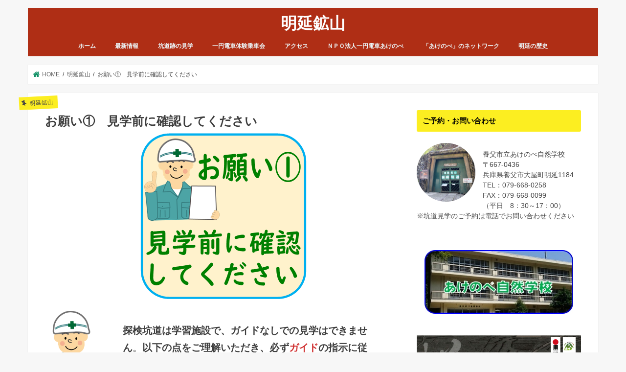

--- FILE ---
content_type: text/html; charset=UTF-8
request_url: http://www.akenobe-kozan.com/2021/06/30/%E3%81%8A%E9%A1%98%E3%81%84%E2%91%A0%E3%80%80%E8%A6%8B%E5%AD%A6%E5%89%8D%E3%81%AB%E7%A2%BA%E8%AA%8D%E3%81%97%E3%81%A6%E3%81%8F%E3%81%A0%E3%81%95%E3%81%84/
body_size: 19978
content:
<!doctype html>
<html dir="ltr" lang="ja" prefix="og: https://ogp.me/ns#">

<head>
<meta charset="utf-8">
<meta http-equiv="X-UA-Compatible" content="IE=edge">
<title>お願い① 見学前に確認してください | 明延鉱山</title>
<meta name="HandheldFriendly" content="True">
<meta name="MobileOptimized" content="320">
<meta name="viewport" content="width=device-width, initial-scale=1"/>

<link rel="icon" href="http://www.akenobe-kozan.com/wp-content/uploads/2017/05/IMG_3557.jpg">
<link rel="pingback" href="http://www.akenobe-kozan.com/xmlrpc.php">

<!--[if IE]>
<link rel="shortcut icon" href="http://www.akenobe-kozan.com/wp-content/uploads/2017/05/IMG_3557.jpg"><![endif]-->

<!-- GAタグ -->
<script async src="https://www.googletagmanager.com/gtag/js?id=UA-100721736-1"></script>
<script>
  window.dataLayer = window.dataLayer || [];
  function gtag(){dataLayer.push(arguments);}
  gtag('js', new Date());

  gtag('config', 'UA-100721736-1');
</script>




		<!-- All in One SEO 4.9.2 - aioseo.com -->
	<meta name="robots" content="noindex, max-image-preview:large" />
	<meta name="author" content="akenobe-kozan"/>
	<link rel="canonical" href="http://www.akenobe-kozan.com/2021/06/30/%e3%81%8a%e9%a1%98%e3%81%84%e2%91%a0%e3%80%80%e8%a6%8b%e5%ad%a6%e5%89%8d%e3%81%ab%e7%a2%ba%e8%aa%8d%e3%81%97%e3%81%a6%e3%81%8f%e3%81%a0%e3%81%95%e3%81%84/" />
	<meta name="generator" content="All in One SEO (AIOSEO) 4.9.2" />
		<meta property="og:locale" content="ja_JP" />
		<meta property="og:site_name" content="明延鉱山 | 一円電車が走る町／近代日本をけん引した錫鉱山" />
		<meta property="og:type" content="article" />
		<meta property="og:title" content="お願い① 見学前に確認してください | 明延鉱山" />
		<meta property="og:url" content="http://www.akenobe-kozan.com/2021/06/30/%e3%81%8a%e9%a1%98%e3%81%84%e2%91%a0%e3%80%80%e8%a6%8b%e5%ad%a6%e5%89%8d%e3%81%ab%e7%a2%ba%e8%aa%8d%e3%81%97%e3%81%a6%e3%81%8f%e3%81%a0%e3%81%95%e3%81%84/" />
		<meta property="article:published_time" content="2021-06-29T19:00:00+00:00" />
		<meta property="article:modified_time" content="2021-11-07T15:42:12+00:00" />
		<meta name="twitter:card" content="summary" />
		<meta name="twitter:title" content="お願い① 見学前に確認してください | 明延鉱山" />
		<script type="application/ld+json" class="aioseo-schema">
			{"@context":"https:\/\/schema.org","@graph":[{"@type":"Article","@id":"http:\/\/www.akenobe-kozan.com\/2021\/06\/30\/%e3%81%8a%e9%a1%98%e3%81%84%e2%91%a0%e3%80%80%e8%a6%8b%e5%ad%a6%e5%89%8d%e3%81%ab%e7%a2%ba%e8%aa%8d%e3%81%97%e3%81%a6%e3%81%8f%e3%81%a0%e3%81%95%e3%81%84\/#article","name":"\u304a\u9858\u3044\u2460 \u898b\u5b66\u524d\u306b\u78ba\u8a8d\u3057\u3066\u304f\u3060\u3055\u3044 | \u660e\u5ef6\u9271\u5c71","headline":"\u304a\u9858\u3044\u2460\u3000\u898b\u5b66\u524d\u306b\u78ba\u8a8d\u3057\u3066\u304f\u3060\u3055\u3044","author":{"@id":"http:\/\/www.akenobe-kozan.com\/author\/akenobe-kozan\/#author"},"publisher":{"@id":"http:\/\/www.akenobe-kozan.com\/#organization"},"image":{"@type":"ImageObject","url":"http:\/\/www.akenobe-kozan.com\/wp-content\/uploads\/2021\/07\/0deacaa2bc05abefc20a5842831a6839.png","width":341,"height":339},"datePublished":"2021-06-30T04:00:00+09:00","dateModified":"2021-11-08T00:42:12+09:00","inLanguage":"ja","mainEntityOfPage":{"@id":"http:\/\/www.akenobe-kozan.com\/2021\/06\/30\/%e3%81%8a%e9%a1%98%e3%81%84%e2%91%a0%e3%80%80%e8%a6%8b%e5%ad%a6%e5%89%8d%e3%81%ab%e7%a2%ba%e8%aa%8d%e3%81%97%e3%81%a6%e3%81%8f%e3%81%a0%e3%81%95%e3%81%84\/#webpage"},"isPartOf":{"@id":"http:\/\/www.akenobe-kozan.com\/2021\/06\/30\/%e3%81%8a%e9%a1%98%e3%81%84%e2%91%a0%e3%80%80%e8%a6%8b%e5%ad%a6%e5%89%8d%e3%81%ab%e7%a2%ba%e8%aa%8d%e3%81%97%e3%81%a6%e3%81%8f%e3%81%a0%e3%81%95%e3%81%84\/#webpage"},"articleSection":"\u660e\u5ef6\u9271\u5c71, #\u3042\u3051\u306e\u3079, #\u4e00\u5186\u96fb\u8eca, #\u4f53\u9a13\u4e57\u8eca\u4f1a, #\u63a2\u691c\u5751\u9053, #\u65e5\u66dc\u5751\u9053\u898b\u5b66\u4f1a, #\u660e\u5ef6\u9271\u5c71, #\u660e\u5ef6\u9271\u5c71\u8de1, #\u660e\u795e\u96fb\u8eca"},{"@type":"BreadcrumbList","@id":"http:\/\/www.akenobe-kozan.com\/2021\/06\/30\/%e3%81%8a%e9%a1%98%e3%81%84%e2%91%a0%e3%80%80%e8%a6%8b%e5%ad%a6%e5%89%8d%e3%81%ab%e7%a2%ba%e8%aa%8d%e3%81%97%e3%81%a6%e3%81%8f%e3%81%a0%e3%81%95%e3%81%84\/#breadcrumblist","itemListElement":[{"@type":"ListItem","@id":"http:\/\/www.akenobe-kozan.com#listItem","position":1,"name":"\u30db\u30fc\u30e0","item":"http:\/\/www.akenobe-kozan.com","nextItem":{"@type":"ListItem","@id":"http:\/\/www.akenobe-kozan.com\/category\/%e6%98%8e%e5%bb%b6%e9%89%b1%e5%b1%b1\/#listItem","name":"\u660e\u5ef6\u9271\u5c71"}},{"@type":"ListItem","@id":"http:\/\/www.akenobe-kozan.com\/category\/%e6%98%8e%e5%bb%b6%e9%89%b1%e5%b1%b1\/#listItem","position":2,"name":"\u660e\u5ef6\u9271\u5c71","item":"http:\/\/www.akenobe-kozan.com\/category\/%e6%98%8e%e5%bb%b6%e9%89%b1%e5%b1%b1\/","nextItem":{"@type":"ListItem","@id":"http:\/\/www.akenobe-kozan.com\/2021\/06\/30\/%e3%81%8a%e9%a1%98%e3%81%84%e2%91%a0%e3%80%80%e8%a6%8b%e5%ad%a6%e5%89%8d%e3%81%ab%e7%a2%ba%e8%aa%8d%e3%81%97%e3%81%a6%e3%81%8f%e3%81%a0%e3%81%95%e3%81%84\/#listItem","name":"\u304a\u9858\u3044\u2460\u3000\u898b\u5b66\u524d\u306b\u78ba\u8a8d\u3057\u3066\u304f\u3060\u3055\u3044"},"previousItem":{"@type":"ListItem","@id":"http:\/\/www.akenobe-kozan.com#listItem","name":"\u30db\u30fc\u30e0"}},{"@type":"ListItem","@id":"http:\/\/www.akenobe-kozan.com\/2021\/06\/30\/%e3%81%8a%e9%a1%98%e3%81%84%e2%91%a0%e3%80%80%e8%a6%8b%e5%ad%a6%e5%89%8d%e3%81%ab%e7%a2%ba%e8%aa%8d%e3%81%97%e3%81%a6%e3%81%8f%e3%81%a0%e3%81%95%e3%81%84\/#listItem","position":3,"name":"\u304a\u9858\u3044\u2460\u3000\u898b\u5b66\u524d\u306b\u78ba\u8a8d\u3057\u3066\u304f\u3060\u3055\u3044","previousItem":{"@type":"ListItem","@id":"http:\/\/www.akenobe-kozan.com\/category\/%e6%98%8e%e5%bb%b6%e9%89%b1%e5%b1%b1\/#listItem","name":"\u660e\u5ef6\u9271\u5c71"}}]},{"@type":"Organization","@id":"http:\/\/www.akenobe-kozan.com\/#organization","name":"\u660e\u5ef6\u9271\u5c71","description":"\u4e00\u5186\u96fb\u8eca\u304c\u8d70\u308b\u753a\uff0f\u8fd1\u4ee3\u65e5\u672c\u3092\u3051\u3093\u5f15\u3057\u305f\u932b\u9271\u5c71","url":"http:\/\/www.akenobe-kozan.com\/"},{"@type":"Person","@id":"http:\/\/www.akenobe-kozan.com\/author\/akenobe-kozan\/#author","url":"http:\/\/www.akenobe-kozan.com\/author\/akenobe-kozan\/","name":"akenobe-kozan"},{"@type":"WebPage","@id":"http:\/\/www.akenobe-kozan.com\/2021\/06\/30\/%e3%81%8a%e9%a1%98%e3%81%84%e2%91%a0%e3%80%80%e8%a6%8b%e5%ad%a6%e5%89%8d%e3%81%ab%e7%a2%ba%e8%aa%8d%e3%81%97%e3%81%a6%e3%81%8f%e3%81%a0%e3%81%95%e3%81%84\/#webpage","url":"http:\/\/www.akenobe-kozan.com\/2021\/06\/30\/%e3%81%8a%e9%a1%98%e3%81%84%e2%91%a0%e3%80%80%e8%a6%8b%e5%ad%a6%e5%89%8d%e3%81%ab%e7%a2%ba%e8%aa%8d%e3%81%97%e3%81%a6%e3%81%8f%e3%81%a0%e3%81%95%e3%81%84\/","name":"\u304a\u9858\u3044\u2460 \u898b\u5b66\u524d\u306b\u78ba\u8a8d\u3057\u3066\u304f\u3060\u3055\u3044 | \u660e\u5ef6\u9271\u5c71","inLanguage":"ja","isPartOf":{"@id":"http:\/\/www.akenobe-kozan.com\/#website"},"breadcrumb":{"@id":"http:\/\/www.akenobe-kozan.com\/2021\/06\/30\/%e3%81%8a%e9%a1%98%e3%81%84%e2%91%a0%e3%80%80%e8%a6%8b%e5%ad%a6%e5%89%8d%e3%81%ab%e7%a2%ba%e8%aa%8d%e3%81%97%e3%81%a6%e3%81%8f%e3%81%a0%e3%81%95%e3%81%84\/#breadcrumblist"},"author":{"@id":"http:\/\/www.akenobe-kozan.com\/author\/akenobe-kozan\/#author"},"creator":{"@id":"http:\/\/www.akenobe-kozan.com\/author\/akenobe-kozan\/#author"},"image":{"@type":"ImageObject","url":"http:\/\/www.akenobe-kozan.com\/wp-content\/uploads\/2021\/07\/0deacaa2bc05abefc20a5842831a6839.png","@id":"http:\/\/www.akenobe-kozan.com\/2021\/06\/30\/%e3%81%8a%e9%a1%98%e3%81%84%e2%91%a0%e3%80%80%e8%a6%8b%e5%ad%a6%e5%89%8d%e3%81%ab%e7%a2%ba%e8%aa%8d%e3%81%97%e3%81%a6%e3%81%8f%e3%81%a0%e3%81%95%e3%81%84\/#mainImage","width":341,"height":339},"primaryImageOfPage":{"@id":"http:\/\/www.akenobe-kozan.com\/2021\/06\/30\/%e3%81%8a%e9%a1%98%e3%81%84%e2%91%a0%e3%80%80%e8%a6%8b%e5%ad%a6%e5%89%8d%e3%81%ab%e7%a2%ba%e8%aa%8d%e3%81%97%e3%81%a6%e3%81%8f%e3%81%a0%e3%81%95%e3%81%84\/#mainImage"},"datePublished":"2021-06-30T04:00:00+09:00","dateModified":"2021-11-08T00:42:12+09:00"},{"@type":"WebSite","@id":"http:\/\/www.akenobe-kozan.com\/#website","url":"http:\/\/www.akenobe-kozan.com\/","name":"\u660e\u5ef6\u9271\u5c71","description":"\u4e00\u5186\u96fb\u8eca\u304c\u8d70\u308b\u753a\uff0f\u8fd1\u4ee3\u65e5\u672c\u3092\u3051\u3093\u5f15\u3057\u305f\u932b\u9271\u5c71","inLanguage":"ja","publisher":{"@id":"http:\/\/www.akenobe-kozan.com\/#organization"}}]}
		</script>
		<!-- All in One SEO -->

<link rel='dns-prefetch' href='//ajax.googleapis.com' />
<link rel='dns-prefetch' href='//fonts.googleapis.com' />
<link rel='dns-prefetch' href='//maxcdn.bootstrapcdn.com' />
<link rel="alternate" type="application/rss+xml" title="明延鉱山 &raquo; フィード" href="http://www.akenobe-kozan.com/feed/" />
<link rel="alternate" type="application/rss+xml" title="明延鉱山 &raquo; コメントフィード" href="http://www.akenobe-kozan.com/comments/feed/" />
<link rel="alternate" title="oEmbed (JSON)" type="application/json+oembed" href="http://www.akenobe-kozan.com/wp-json/oembed/1.0/embed?url=http%3A%2F%2Fwww.akenobe-kozan.com%2F2021%2F06%2F30%2F%25e3%2581%258a%25e9%25a1%2598%25e3%2581%2584%25e2%2591%25a0%25e3%2580%2580%25e8%25a6%258b%25e5%25ad%25a6%25e5%2589%258d%25e3%2581%25ab%25e7%25a2%25ba%25e8%25aa%258d%25e3%2581%2597%25e3%2581%25a6%25e3%2581%258f%25e3%2581%25a0%25e3%2581%2595%25e3%2581%2584%2F" />
<link rel="alternate" title="oEmbed (XML)" type="text/xml+oembed" href="http://www.akenobe-kozan.com/wp-json/oembed/1.0/embed?url=http%3A%2F%2Fwww.akenobe-kozan.com%2F2021%2F06%2F30%2F%25e3%2581%258a%25e9%25a1%2598%25e3%2581%2584%25e2%2591%25a0%25e3%2580%2580%25e8%25a6%258b%25e5%25ad%25a6%25e5%2589%258d%25e3%2581%25ab%25e7%25a2%25ba%25e8%25aa%258d%25e3%2581%2597%25e3%2581%25a6%25e3%2581%258f%25e3%2581%25a0%25e3%2581%2595%25e3%2581%2584%2F&#038;format=xml" />
<meta name="description" content="探検坑道は学習施設で、ガイドなしでの見学はできません。以下の点をご理解いただき、必ずガイドの指示に従ってください。途中で出ることはできません坑道内は年間を通じて12度前後で、案内の所要時間は約１時間です。長袖の上着をご準備ください。また、坑道内での単独行動や途中退場はできませんので、体調や体質などを適切に判断したうえで入坑してください。坑道内は稼働時の姿のままです坑道は土道で水たまりや凸凹があり、レールも残っています。サンダルなどは" /><style id='wp-img-auto-sizes-contain-inline-css' type='text/css'>
img:is([sizes=auto i],[sizes^="auto," i]){contain-intrinsic-size:3000px 1500px}
/*# sourceURL=wp-img-auto-sizes-contain-inline-css */
</style>
<link rel='stylesheet' id='vkExUnit_common_style-css' href='http://www.akenobe-kozan.com/wp-content/plugins/vk-all-in-one-expansion-unit/assets/css/vkExUnit_style.css' type='text/css' media='all' />
<style id='vkExUnit_common_style-inline-css' type='text/css'>
:root {--ver_page_top_button_url:url(http://www.akenobe-kozan.com/wp-content/plugins/vk-all-in-one-expansion-unit/assets/images/to-top-btn-icon.svg);}@font-face {font-weight: normal;font-style: normal;font-family: "vk_sns";src: url("http://www.akenobe-kozan.com/wp-content/plugins/vk-all-in-one-expansion-unit/inc/sns/icons/fonts/vk_sns.eot?-bq20cj");src: url("http://www.akenobe-kozan.com/wp-content/plugins/vk-all-in-one-expansion-unit/inc/sns/icons/fonts/vk_sns.eot?#iefix-bq20cj") format("embedded-opentype"),url("http://www.akenobe-kozan.com/wp-content/plugins/vk-all-in-one-expansion-unit/inc/sns/icons/fonts/vk_sns.woff?-bq20cj") format("woff"),url("http://www.akenobe-kozan.com/wp-content/plugins/vk-all-in-one-expansion-unit/inc/sns/icons/fonts/vk_sns.ttf?-bq20cj") format("truetype"),url("http://www.akenobe-kozan.com/wp-content/plugins/vk-all-in-one-expansion-unit/inc/sns/icons/fonts/vk_sns.svg?-bq20cj#vk_sns") format("svg");}
.veu_promotion-alert__content--text {border: 1px solid rgba(0,0,0,0.125);padding: 0.5em 1em;border-radius: var(--vk-size-radius);margin-bottom: var(--vk-margin-block-bottom);font-size: 0.875rem;}/* Alert Content部分に段落タグを入れた場合に最後の段落の余白を0にする */.veu_promotion-alert__content--text p:last-of-type{margin-bottom:0;margin-top: 0;}
/*# sourceURL=vkExUnit_common_style-inline-css */
</style>
<style id='wp-emoji-styles-inline-css' type='text/css'>

	img.wp-smiley, img.emoji {
		display: inline !important;
		border: none !important;
		box-shadow: none !important;
		height: 1em !important;
		width: 1em !important;
		margin: 0 0.07em !important;
		vertical-align: -0.1em !important;
		background: none !important;
		padding: 0 !important;
	}
/*# sourceURL=wp-emoji-styles-inline-css */
</style>
<style id='wp-block-library-inline-css' type='text/css'>
:root{--wp-block-synced-color:#7a00df;--wp-block-synced-color--rgb:122,0,223;--wp-bound-block-color:var(--wp-block-synced-color);--wp-editor-canvas-background:#ddd;--wp-admin-theme-color:#007cba;--wp-admin-theme-color--rgb:0,124,186;--wp-admin-theme-color-darker-10:#006ba1;--wp-admin-theme-color-darker-10--rgb:0,107,160.5;--wp-admin-theme-color-darker-20:#005a87;--wp-admin-theme-color-darker-20--rgb:0,90,135;--wp-admin-border-width-focus:2px}@media (min-resolution:192dpi){:root{--wp-admin-border-width-focus:1.5px}}.wp-element-button{cursor:pointer}:root .has-very-light-gray-background-color{background-color:#eee}:root .has-very-dark-gray-background-color{background-color:#313131}:root .has-very-light-gray-color{color:#eee}:root .has-very-dark-gray-color{color:#313131}:root .has-vivid-green-cyan-to-vivid-cyan-blue-gradient-background{background:linear-gradient(135deg,#00d084,#0693e3)}:root .has-purple-crush-gradient-background{background:linear-gradient(135deg,#34e2e4,#4721fb 50%,#ab1dfe)}:root .has-hazy-dawn-gradient-background{background:linear-gradient(135deg,#faaca8,#dad0ec)}:root .has-subdued-olive-gradient-background{background:linear-gradient(135deg,#fafae1,#67a671)}:root .has-atomic-cream-gradient-background{background:linear-gradient(135deg,#fdd79a,#004a59)}:root .has-nightshade-gradient-background{background:linear-gradient(135deg,#330968,#31cdcf)}:root .has-midnight-gradient-background{background:linear-gradient(135deg,#020381,#2874fc)}:root{--wp--preset--font-size--normal:16px;--wp--preset--font-size--huge:42px}.has-regular-font-size{font-size:1em}.has-larger-font-size{font-size:2.625em}.has-normal-font-size{font-size:var(--wp--preset--font-size--normal)}.has-huge-font-size{font-size:var(--wp--preset--font-size--huge)}.has-text-align-center{text-align:center}.has-text-align-left{text-align:left}.has-text-align-right{text-align:right}.has-fit-text{white-space:nowrap!important}#end-resizable-editor-section{display:none}.aligncenter{clear:both}.items-justified-left{justify-content:flex-start}.items-justified-center{justify-content:center}.items-justified-right{justify-content:flex-end}.items-justified-space-between{justify-content:space-between}.screen-reader-text{border:0;clip-path:inset(50%);height:1px;margin:-1px;overflow:hidden;padding:0;position:absolute;width:1px;word-wrap:normal!important}.screen-reader-text:focus{background-color:#ddd;clip-path:none;color:#444;display:block;font-size:1em;height:auto;left:5px;line-height:normal;padding:15px 23px 14px;text-decoration:none;top:5px;width:auto;z-index:100000}html :where(.has-border-color){border-style:solid}html :where([style*=border-top-color]){border-top-style:solid}html :where([style*=border-right-color]){border-right-style:solid}html :where([style*=border-bottom-color]){border-bottom-style:solid}html :where([style*=border-left-color]){border-left-style:solid}html :where([style*=border-width]){border-style:solid}html :where([style*=border-top-width]){border-top-style:solid}html :where([style*=border-right-width]){border-right-style:solid}html :where([style*=border-bottom-width]){border-bottom-style:solid}html :where([style*=border-left-width]){border-left-style:solid}html :where(img[class*=wp-image-]){height:auto;max-width:100%}:where(figure){margin:0 0 1em}html :where(.is-position-sticky){--wp-admin--admin-bar--position-offset:var(--wp-admin--admin-bar--height,0px)}@media screen and (max-width:600px){html :where(.is-position-sticky){--wp-admin--admin-bar--position-offset:0px}}

/*# sourceURL=wp-block-library-inline-css */
</style><style id='wp-block-heading-inline-css' type='text/css'>
h1:where(.wp-block-heading).has-background,h2:where(.wp-block-heading).has-background,h3:where(.wp-block-heading).has-background,h4:where(.wp-block-heading).has-background,h5:where(.wp-block-heading).has-background,h6:where(.wp-block-heading).has-background{padding:1.25em 2.375em}h1.has-text-align-left[style*=writing-mode]:where([style*=vertical-lr]),h1.has-text-align-right[style*=writing-mode]:where([style*=vertical-rl]),h2.has-text-align-left[style*=writing-mode]:where([style*=vertical-lr]),h2.has-text-align-right[style*=writing-mode]:where([style*=vertical-rl]),h3.has-text-align-left[style*=writing-mode]:where([style*=vertical-lr]),h3.has-text-align-right[style*=writing-mode]:where([style*=vertical-rl]),h4.has-text-align-left[style*=writing-mode]:where([style*=vertical-lr]),h4.has-text-align-right[style*=writing-mode]:where([style*=vertical-rl]),h5.has-text-align-left[style*=writing-mode]:where([style*=vertical-lr]),h5.has-text-align-right[style*=writing-mode]:where([style*=vertical-rl]),h6.has-text-align-left[style*=writing-mode]:where([style*=vertical-lr]),h6.has-text-align-right[style*=writing-mode]:where([style*=vertical-rl]){rotate:180deg}
/*# sourceURL=http://www.akenobe-kozan.com/wp-includes/blocks/heading/style.min.css */
</style>
<style id='wp-block-media-text-inline-css' type='text/css'>
.wp-block-media-text{box-sizing:border-box;
  /*!rtl:begin:ignore*/direction:ltr;
  /*!rtl:end:ignore*/display:grid;grid-template-columns:50% 1fr;grid-template-rows:auto}.wp-block-media-text.has-media-on-the-right{grid-template-columns:1fr 50%}.wp-block-media-text.is-vertically-aligned-top>.wp-block-media-text__content,.wp-block-media-text.is-vertically-aligned-top>.wp-block-media-text__media{align-self:start}.wp-block-media-text.is-vertically-aligned-center>.wp-block-media-text__content,.wp-block-media-text.is-vertically-aligned-center>.wp-block-media-text__media,.wp-block-media-text>.wp-block-media-text__content,.wp-block-media-text>.wp-block-media-text__media{align-self:center}.wp-block-media-text.is-vertically-aligned-bottom>.wp-block-media-text__content,.wp-block-media-text.is-vertically-aligned-bottom>.wp-block-media-text__media{align-self:end}.wp-block-media-text>.wp-block-media-text__media{
  /*!rtl:begin:ignore*/grid-column:1;grid-row:1;
  /*!rtl:end:ignore*/margin:0}.wp-block-media-text>.wp-block-media-text__content{direction:ltr;
  /*!rtl:begin:ignore*/grid-column:2;grid-row:1;
  /*!rtl:end:ignore*/padding:0 8%;word-break:break-word}.wp-block-media-text.has-media-on-the-right>.wp-block-media-text__media{
  /*!rtl:begin:ignore*/grid-column:2;grid-row:1
  /*!rtl:end:ignore*/}.wp-block-media-text.has-media-on-the-right>.wp-block-media-text__content{
  /*!rtl:begin:ignore*/grid-column:1;grid-row:1
  /*!rtl:end:ignore*/}.wp-block-media-text__media a{display:block}.wp-block-media-text__media img,.wp-block-media-text__media video{height:auto;max-width:unset;vertical-align:middle;width:100%}.wp-block-media-text.is-image-fill>.wp-block-media-text__media{background-size:cover;height:100%;min-height:250px}.wp-block-media-text.is-image-fill>.wp-block-media-text__media>a{display:block;height:100%}.wp-block-media-text.is-image-fill>.wp-block-media-text__media img{height:1px;margin:-1px;overflow:hidden;padding:0;position:absolute;width:1px;clip:rect(0,0,0,0);border:0}.wp-block-media-text.is-image-fill-element>.wp-block-media-text__media{height:100%;min-height:250px}.wp-block-media-text.is-image-fill-element>.wp-block-media-text__media>a{display:block;height:100%}.wp-block-media-text.is-image-fill-element>.wp-block-media-text__media img{height:100%;object-fit:cover;width:100%}@media (max-width:600px){.wp-block-media-text.is-stacked-on-mobile{grid-template-columns:100%!important}.wp-block-media-text.is-stacked-on-mobile>.wp-block-media-text__media{grid-column:1;grid-row:1}.wp-block-media-text.is-stacked-on-mobile>.wp-block-media-text__content{grid-column:1;grid-row:2}}
/*# sourceURL=http://www.akenobe-kozan.com/wp-includes/blocks/media-text/style.min.css */
</style>
<style id='wp-block-paragraph-inline-css' type='text/css'>
.is-small-text{font-size:.875em}.is-regular-text{font-size:1em}.is-large-text{font-size:2.25em}.is-larger-text{font-size:3em}.has-drop-cap:not(:focus):first-letter{float:left;font-size:8.4em;font-style:normal;font-weight:100;line-height:.68;margin:.05em .1em 0 0;text-transform:uppercase}body.rtl .has-drop-cap:not(:focus):first-letter{float:none;margin-left:.1em}p.has-drop-cap.has-background{overflow:hidden}:root :where(p.has-background){padding:1.25em 2.375em}:where(p.has-text-color:not(.has-link-color)) a{color:inherit}p.has-text-align-left[style*="writing-mode:vertical-lr"],p.has-text-align-right[style*="writing-mode:vertical-rl"]{rotate:180deg}
/*# sourceURL=http://www.akenobe-kozan.com/wp-includes/blocks/paragraph/style.min.css */
</style>
<style id='global-styles-inline-css' type='text/css'>
:root{--wp--preset--aspect-ratio--square: 1;--wp--preset--aspect-ratio--4-3: 4/3;--wp--preset--aspect-ratio--3-4: 3/4;--wp--preset--aspect-ratio--3-2: 3/2;--wp--preset--aspect-ratio--2-3: 2/3;--wp--preset--aspect-ratio--16-9: 16/9;--wp--preset--aspect-ratio--9-16: 9/16;--wp--preset--color--black: #000000;--wp--preset--color--cyan-bluish-gray: #abb8c3;--wp--preset--color--white: #ffffff;--wp--preset--color--pale-pink: #f78da7;--wp--preset--color--vivid-red: #cf2e2e;--wp--preset--color--luminous-vivid-orange: #ff6900;--wp--preset--color--luminous-vivid-amber: #fcb900;--wp--preset--color--light-green-cyan: #7bdcb5;--wp--preset--color--vivid-green-cyan: #00d084;--wp--preset--color--pale-cyan-blue: #8ed1fc;--wp--preset--color--vivid-cyan-blue: #0693e3;--wp--preset--color--vivid-purple: #9b51e0;--wp--preset--gradient--vivid-cyan-blue-to-vivid-purple: linear-gradient(135deg,rgb(6,147,227) 0%,rgb(155,81,224) 100%);--wp--preset--gradient--light-green-cyan-to-vivid-green-cyan: linear-gradient(135deg,rgb(122,220,180) 0%,rgb(0,208,130) 100%);--wp--preset--gradient--luminous-vivid-amber-to-luminous-vivid-orange: linear-gradient(135deg,rgb(252,185,0) 0%,rgb(255,105,0) 100%);--wp--preset--gradient--luminous-vivid-orange-to-vivid-red: linear-gradient(135deg,rgb(255,105,0) 0%,rgb(207,46,46) 100%);--wp--preset--gradient--very-light-gray-to-cyan-bluish-gray: linear-gradient(135deg,rgb(238,238,238) 0%,rgb(169,184,195) 100%);--wp--preset--gradient--cool-to-warm-spectrum: linear-gradient(135deg,rgb(74,234,220) 0%,rgb(151,120,209) 20%,rgb(207,42,186) 40%,rgb(238,44,130) 60%,rgb(251,105,98) 80%,rgb(254,248,76) 100%);--wp--preset--gradient--blush-light-purple: linear-gradient(135deg,rgb(255,206,236) 0%,rgb(152,150,240) 100%);--wp--preset--gradient--blush-bordeaux: linear-gradient(135deg,rgb(254,205,165) 0%,rgb(254,45,45) 50%,rgb(107,0,62) 100%);--wp--preset--gradient--luminous-dusk: linear-gradient(135deg,rgb(255,203,112) 0%,rgb(199,81,192) 50%,rgb(65,88,208) 100%);--wp--preset--gradient--pale-ocean: linear-gradient(135deg,rgb(255,245,203) 0%,rgb(182,227,212) 50%,rgb(51,167,181) 100%);--wp--preset--gradient--electric-grass: linear-gradient(135deg,rgb(202,248,128) 0%,rgb(113,206,126) 100%);--wp--preset--gradient--midnight: linear-gradient(135deg,rgb(2,3,129) 0%,rgb(40,116,252) 100%);--wp--preset--font-size--small: 13px;--wp--preset--font-size--medium: 20px;--wp--preset--font-size--large: 36px;--wp--preset--font-size--x-large: 42px;--wp--preset--spacing--20: 0.44rem;--wp--preset--spacing--30: 0.67rem;--wp--preset--spacing--40: 1rem;--wp--preset--spacing--50: 1.5rem;--wp--preset--spacing--60: 2.25rem;--wp--preset--spacing--70: 3.38rem;--wp--preset--spacing--80: 5.06rem;--wp--preset--shadow--natural: 6px 6px 9px rgba(0, 0, 0, 0.2);--wp--preset--shadow--deep: 12px 12px 50px rgba(0, 0, 0, 0.4);--wp--preset--shadow--sharp: 6px 6px 0px rgba(0, 0, 0, 0.2);--wp--preset--shadow--outlined: 6px 6px 0px -3px rgb(255, 255, 255), 6px 6px rgb(0, 0, 0);--wp--preset--shadow--crisp: 6px 6px 0px rgb(0, 0, 0);}:where(.is-layout-flex){gap: 0.5em;}:where(.is-layout-grid){gap: 0.5em;}body .is-layout-flex{display: flex;}.is-layout-flex{flex-wrap: wrap;align-items: center;}.is-layout-flex > :is(*, div){margin: 0;}body .is-layout-grid{display: grid;}.is-layout-grid > :is(*, div){margin: 0;}:where(.wp-block-columns.is-layout-flex){gap: 2em;}:where(.wp-block-columns.is-layout-grid){gap: 2em;}:where(.wp-block-post-template.is-layout-flex){gap: 1.25em;}:where(.wp-block-post-template.is-layout-grid){gap: 1.25em;}.has-black-color{color: var(--wp--preset--color--black) !important;}.has-cyan-bluish-gray-color{color: var(--wp--preset--color--cyan-bluish-gray) !important;}.has-white-color{color: var(--wp--preset--color--white) !important;}.has-pale-pink-color{color: var(--wp--preset--color--pale-pink) !important;}.has-vivid-red-color{color: var(--wp--preset--color--vivid-red) !important;}.has-luminous-vivid-orange-color{color: var(--wp--preset--color--luminous-vivid-orange) !important;}.has-luminous-vivid-amber-color{color: var(--wp--preset--color--luminous-vivid-amber) !important;}.has-light-green-cyan-color{color: var(--wp--preset--color--light-green-cyan) !important;}.has-vivid-green-cyan-color{color: var(--wp--preset--color--vivid-green-cyan) !important;}.has-pale-cyan-blue-color{color: var(--wp--preset--color--pale-cyan-blue) !important;}.has-vivid-cyan-blue-color{color: var(--wp--preset--color--vivid-cyan-blue) !important;}.has-vivid-purple-color{color: var(--wp--preset--color--vivid-purple) !important;}.has-black-background-color{background-color: var(--wp--preset--color--black) !important;}.has-cyan-bluish-gray-background-color{background-color: var(--wp--preset--color--cyan-bluish-gray) !important;}.has-white-background-color{background-color: var(--wp--preset--color--white) !important;}.has-pale-pink-background-color{background-color: var(--wp--preset--color--pale-pink) !important;}.has-vivid-red-background-color{background-color: var(--wp--preset--color--vivid-red) !important;}.has-luminous-vivid-orange-background-color{background-color: var(--wp--preset--color--luminous-vivid-orange) !important;}.has-luminous-vivid-amber-background-color{background-color: var(--wp--preset--color--luminous-vivid-amber) !important;}.has-light-green-cyan-background-color{background-color: var(--wp--preset--color--light-green-cyan) !important;}.has-vivid-green-cyan-background-color{background-color: var(--wp--preset--color--vivid-green-cyan) !important;}.has-pale-cyan-blue-background-color{background-color: var(--wp--preset--color--pale-cyan-blue) !important;}.has-vivid-cyan-blue-background-color{background-color: var(--wp--preset--color--vivid-cyan-blue) !important;}.has-vivid-purple-background-color{background-color: var(--wp--preset--color--vivid-purple) !important;}.has-black-border-color{border-color: var(--wp--preset--color--black) !important;}.has-cyan-bluish-gray-border-color{border-color: var(--wp--preset--color--cyan-bluish-gray) !important;}.has-white-border-color{border-color: var(--wp--preset--color--white) !important;}.has-pale-pink-border-color{border-color: var(--wp--preset--color--pale-pink) !important;}.has-vivid-red-border-color{border-color: var(--wp--preset--color--vivid-red) !important;}.has-luminous-vivid-orange-border-color{border-color: var(--wp--preset--color--luminous-vivid-orange) !important;}.has-luminous-vivid-amber-border-color{border-color: var(--wp--preset--color--luminous-vivid-amber) !important;}.has-light-green-cyan-border-color{border-color: var(--wp--preset--color--light-green-cyan) !important;}.has-vivid-green-cyan-border-color{border-color: var(--wp--preset--color--vivid-green-cyan) !important;}.has-pale-cyan-blue-border-color{border-color: var(--wp--preset--color--pale-cyan-blue) !important;}.has-vivid-cyan-blue-border-color{border-color: var(--wp--preset--color--vivid-cyan-blue) !important;}.has-vivid-purple-border-color{border-color: var(--wp--preset--color--vivid-purple) !important;}.has-vivid-cyan-blue-to-vivid-purple-gradient-background{background: var(--wp--preset--gradient--vivid-cyan-blue-to-vivid-purple) !important;}.has-light-green-cyan-to-vivid-green-cyan-gradient-background{background: var(--wp--preset--gradient--light-green-cyan-to-vivid-green-cyan) !important;}.has-luminous-vivid-amber-to-luminous-vivid-orange-gradient-background{background: var(--wp--preset--gradient--luminous-vivid-amber-to-luminous-vivid-orange) !important;}.has-luminous-vivid-orange-to-vivid-red-gradient-background{background: var(--wp--preset--gradient--luminous-vivid-orange-to-vivid-red) !important;}.has-very-light-gray-to-cyan-bluish-gray-gradient-background{background: var(--wp--preset--gradient--very-light-gray-to-cyan-bluish-gray) !important;}.has-cool-to-warm-spectrum-gradient-background{background: var(--wp--preset--gradient--cool-to-warm-spectrum) !important;}.has-blush-light-purple-gradient-background{background: var(--wp--preset--gradient--blush-light-purple) !important;}.has-blush-bordeaux-gradient-background{background: var(--wp--preset--gradient--blush-bordeaux) !important;}.has-luminous-dusk-gradient-background{background: var(--wp--preset--gradient--luminous-dusk) !important;}.has-pale-ocean-gradient-background{background: var(--wp--preset--gradient--pale-ocean) !important;}.has-electric-grass-gradient-background{background: var(--wp--preset--gradient--electric-grass) !important;}.has-midnight-gradient-background{background: var(--wp--preset--gradient--midnight) !important;}.has-small-font-size{font-size: var(--wp--preset--font-size--small) !important;}.has-medium-font-size{font-size: var(--wp--preset--font-size--medium) !important;}.has-large-font-size{font-size: var(--wp--preset--font-size--large) !important;}.has-x-large-font-size{font-size: var(--wp--preset--font-size--x-large) !important;}
/*# sourceURL=global-styles-inline-css */
</style>

<style id='classic-theme-styles-inline-css' type='text/css'>
/*! This file is auto-generated */
.wp-block-button__link{color:#fff;background-color:#32373c;border-radius:9999px;box-shadow:none;text-decoration:none;padding:calc(.667em + 2px) calc(1.333em + 2px);font-size:1.125em}.wp-block-file__button{background:#32373c;color:#fff;text-decoration:none}
/*# sourceURL=/wp-includes/css/classic-themes.min.css */
</style>
<link rel='stylesheet' id='footer-fixed-menu-css' href='http://www.akenobe-kozan.com/wp-content/plugins/jstorkfooter/library/css/footer-fixed-menu.css' type='text/css' media='all' />
<link rel='stylesheet' id='style-css' href='http://www.akenobe-kozan.com/wp-content/themes/jstork/style.css' type='text/css' media='all' />
<link rel='stylesheet' id='child-style-css' href='http://www.akenobe-kozan.com/wp-content/themes/jstork_custom/style.css' type='text/css' media='all' />
<link rel='stylesheet' id='slick-css' href='http://www.akenobe-kozan.com/wp-content/themes/jstork/library/css/slick.css' type='text/css' media='all' />
<link rel='stylesheet' id='shortcode-css' href='http://www.akenobe-kozan.com/wp-content/themes/jstork/library/css/shortcode.css' type='text/css' media='all' />
<link rel='stylesheet' id='gf_Concert-css' href='//fonts.googleapis.com/css?family=Concert+One' type='text/css' media='all' />
<link rel='stylesheet' id='gf_Lato-css' href='//fonts.googleapis.com/css?family=Lato' type='text/css' media='all' />
<link rel='stylesheet' id='fontawesome-css' href='//maxcdn.bootstrapcdn.com/font-awesome/4.7.0/css/font-awesome.min.css' type='text/css' media='all' />
<link rel='stylesheet' id='remodal-css' href='http://www.akenobe-kozan.com/wp-content/themes/jstork/library/css/remodal.css' type='text/css' media='all' />
<link rel='stylesheet' id='animate-css' href='http://www.akenobe-kozan.com/wp-content/themes/jstork/library/css/animate.min.css' type='text/css' media='all' />
<link rel='stylesheet' id='veu-cta-css' href='http://www.akenobe-kozan.com/wp-content/plugins/vk-all-in-one-expansion-unit/inc/call-to-action/package/assets/css/style.css' type='text/css' media='all' />
<script type="text/javascript" src="//ajax.googleapis.com/ajax/libs/jquery/1.12.4/jquery.min.js" id="jquery-js"></script>
<link rel="https://api.w.org/" href="http://www.akenobe-kozan.com/wp-json/" /><link rel="alternate" title="JSON" type="application/json" href="http://www.akenobe-kozan.com/wp-json/wp/v2/posts/2190" /><link rel="EditURI" type="application/rsd+xml" title="RSD" href="http://www.akenobe-kozan.com/xmlrpc.php?rsd" />

<link rel='shortlink' href='http://www.akenobe-kozan.com/?p=2190' />
<!-- Google Tag Manager -->
<script>(function(w,d,s,l,i){w[l]=w[l]||[];w[l].push({'gtm.start':
new Date().getTime(),event:'gtm.js'});var f=d.getElementsByTagName(s)[0],
j=d.createElement(s),dl=l!='dataLayer'?'&l='+l:'';j.async=true;j.src=
'https://www.googletagmanager.com/gtm.js?id='+i+dl;f.parentNode.insertBefore(j,f);
})(window,document,'script','dataLayer','GTM-MJ66WJ6');</script>
<!-- End Google Tag Manager -->
		
<!-- STORK固定フッタープラグイン カスタマイズCSS -->
<style type="text/css" media="all">
  .footer-fixed-menu {
    background-color: #af2e15;
  }
  .footer-fixed-menu li a {
    color: #ffffff;
  }
</style>
<!-- /STORK固定フッタープラグイン カスタマイズCSS -->

<style type="text/css">
body{color: #3E3E3E;}
a, #breadcrumb li.bc_homelink a::before, .authorbox .author_sns li a::before{color: #119166;}
a:hover{color: #E69B9B;}
.article-footer .post-categories li a,.article-footer .tags a,.accordionBtn{  background: #119166;  border-color: #119166;}
.article-footer .tags a{color:#119166; background: none;}
.article-footer .post-categories li a:hover,.article-footer .tags a:hover,.accordionBtn.active{ background:#E69B9B;  border-color:#E69B9B;}
input[type="text"],input[type="password"],input[type="datetime"],input[type="datetime-local"],input[type="date"],input[type="month"],input[type="time"],input[type="week"],input[type="number"],input[type="email"],input[type="url"],input[type="search"],input[type="tel"],input[type="color"],select,textarea,.field { background-color: #ffffff;}
.header{color: #ffffff;}
.bgfull .header,.header.bg,.header #inner-header,.menu-sp{background: #af2e15;}
#logo a{color: #ffffff;}
#g_nav .nav li a,.nav_btn,.menu-sp a,.menu-sp a,.menu-sp > ul:after{color: #edf9fc;}
#logo a:hover,#g_nav .nav li a:hover,.nav_btn:hover{color:#fcee21;}
@media only screen and (min-width: 768px) {
.nav > li > a:after{background: #fcee21;}
.nav ul {background: #000000;}
#g_nav .nav li ul.sub-menu li a{color: #f7f7f7;}
}
@media only screen and (max-width: 1165px) {
.site_description{background: #af2e15; color: #ffffff;}
}
#inner-content, #breadcrumb, .entry-content blockquote:before, .entry-content blockquote:after{background: #ffffff}
.top-post-list .post-list:before{background: #119166;}
.widget li a:after{color: #119166;}
.entry-content h2,.widgettitle,.accordion::before{background: #fcee21; color: #000000;}
.entry-content h3{border-color: #fcee21;}
.h_boader .entry-content h2{border-color: #fcee21; color: #3E3E3E;}
.h_balloon .entry-content h2:after{border-top-color: #fcee21;}
.entry-content ul li:before{ background: #fcee21;}
.entry-content ol li:before{ background: #fcee21;}
.post-list-card .post-list .eyecatch .cat-name,.top-post-list .post-list .eyecatch .cat-name,.byline .cat-name,.single .authorbox .author-newpost li .cat-name,.related-box li .cat-name,.carouselwrap .cat-name,.eyecatch .cat-name{background: #fcee21; color:  #444444;}
ul.wpp-list li a:before{background: #fcee21; color: #000000;}
.readmore a{border:1px solid #119166;color:#119166;}
.readmore a:hover{background:#119166;color:#fff;}
.btn-wrap a{background: #119166;border: 1px solid #119166;}
.btn-wrap a:hover{background: #E69B9B;border-color: #E69B9B;}
.btn-wrap.simple a{border:1px solid #119166;color:#119166;}
.btn-wrap.simple a:hover{background:#119166;}
.blue-btn, .comment-reply-link, #submit { background-color: #119166; }
.blue-btn:hover, .comment-reply-link:hover, #submit:hover, .blue-btn:focus, .comment-reply-link:focus, #submit:focus {background-color: #E69B9B; }
#sidebar1{color: #444444;}
.widget:not(.widget_text) a{color:#666666;}
.widget:not(.widget_text) a:hover{color:#999999;}
.bgfull #footer-top,#footer-top .inner,.cta-inner{background-color: #000000; color: #CACACA;}
.footer a,#footer-top a{color: #f7f7f7;}
#footer-top .widgettitle{color: #CACACA;}
.bgfull .footer,.footer.bg,.footer .inner {background-color: #000000;color: #CACACA;}
.footer-links li a:before{ color: #af2e15;}
.pagination a, .pagination span,.page-links a{border-color: #119166; color: #119166;}
.pagination .current,.pagination .current:hover,.page-links ul > li > span{background-color: #119166; border-color: #119166;}
.pagination a:hover, .pagination a:focus,.page-links a:hover, .page-links a:focus{background-color: #119166; color: #fff;}
</style>
<!-- [ VK All in One Expansion Unit OGP ] -->
<meta property="og:site_name" content="明延鉱山" />
<meta property="og:url" content="http://www.akenobe-kozan.com/2021/06/30/%e3%81%8a%e9%a1%98%e3%81%84%e2%91%a0%e3%80%80%e8%a6%8b%e5%ad%a6%e5%89%8d%e3%81%ab%e7%a2%ba%e8%aa%8d%e3%81%97%e3%81%a6%e3%81%8f%e3%81%a0%e3%81%95%e3%81%84/" />
<meta property="og:title" content="お願い①　見学前に確認してください | 明延鉱山" />
<meta property="og:description" content="探検坑道は学習施設で、ガイドなしでの見学はできません。以下の点をご理解いただき、必ずガイドの指示に従ってください。途中で出ることはできません坑道内は年間を通じて12度前後で、案内の所要時間は約１時間です。長袖の上着をご準備ください。また、坑道内での単独行動や途中退場はできませんので、体調や体質などを適切に判断したうえで入坑してください。坑道内は稼働時の姿のままです坑道は土道で水たまりや凸凹があり、レールも残っています。サンダルなどは" />
<meta property="og:type" content="article" />
<meta property="og:image" content="http://www.akenobe-kozan.com/wp-content/uploads/2021/07/0deacaa2bc05abefc20a5842831a6839.png" />
<meta property="og:image:width" content="341" />
<meta property="og:image:height" content="339" />
<!-- [ / VK All in One Expansion Unit OGP ] -->
<!-- [ VK All in One Expansion Unit twitter card ] -->
<meta name="twitter:card" content="summary_large_image">
<meta name="twitter:description" content="探検坑道は学習施設で、ガイドなしでの見学はできません。以下の点をご理解いただき、必ずガイドの指示に従ってください。途中で出ることはできません坑道内は年間を通じて12度前後で、案内の所要時間は約１時間です。長袖の上着をご準備ください。また、坑道内での単独行動や途中退場はできませんので、体調や体質などを適切に判断したうえで入坑してください。坑道内は稼働時の姿のままです坑道は土道で水たまりや凸凹があり、レールも残っています。サンダルなどは">
<meta name="twitter:title" content="お願い①　見学前に確認してください | 明延鉱山">
<meta name="twitter:url" content="http://www.akenobe-kozan.com/2021/06/30/%e3%81%8a%e9%a1%98%e3%81%84%e2%91%a0%e3%80%80%e8%a6%8b%e5%ad%a6%e5%89%8d%e3%81%ab%e7%a2%ba%e8%aa%8d%e3%81%97%e3%81%a6%e3%81%8f%e3%81%a0%e3%81%95%e3%81%84/">
	<meta name="twitter:image" content="http://www.akenobe-kozan.com/wp-content/uploads/2021/07/0deacaa2bc05abefc20a5842831a6839.png">
	<meta name="twitter:domain" content="www.akenobe-kozan.com">
	<!-- [ / VK All in One Expansion Unit twitter card ] -->
	<link rel="icon" href="http://www.akenobe-kozan.com/wp-content/uploads/2017/05/cropped-d103067b26e5674f28c73ac527866b7c-32x32.jpg" sizes="32x32" />
<link rel="icon" href="http://www.akenobe-kozan.com/wp-content/uploads/2017/05/cropped-d103067b26e5674f28c73ac527866b7c-192x192.jpg" sizes="192x192" />
<link rel="apple-touch-icon" href="http://www.akenobe-kozan.com/wp-content/uploads/2017/05/cropped-d103067b26e5674f28c73ac527866b7c-180x180.jpg" />
<meta name="msapplication-TileImage" content="http://www.akenobe-kozan.com/wp-content/uploads/2017/05/cropped-d103067b26e5674f28c73ac527866b7c-270x270.jpg" />
<!-- [ VK All in One Expansion Unit Article Structure Data ] --><script type="application/ld+json">{"@context":"https://schema.org/","@type":"Article","headline":"お願い①　見学前に確認してください","image":"http://www.akenobe-kozan.com/wp-content/uploads/2021/07/0deacaa2bc05abefc20a5842831a6839.png","datePublished":"2021-06-30T04:00:00+09:00","dateModified":"2021-11-08T00:42:12+09:00","author":{"@type":"","name":"akenobe-kozan","url":"http://www.akenobe-kozan.com/","sameAs":""}}</script><!-- [ / VK All in One Expansion Unit Article Structure Data ] --></head>

<body class="wp-singular post-template-default single single-post postid-2190 single-format-standard wp-theme-jstork wp-child-theme-jstork_custom bg pannavi_on h_default sidebarright date_off post-name-%e3%81%8a%e9%a1%98%e3%81%84%e2%91%a0%e3%80%80%e8%a6%8b%e5%ad%a6%e5%89%8d%e3%81%ab%e7%a2%ba%e8%aa%8d%e3%81%97%e3%81%a6%e3%81%8f%e3%81%a0%e3%81%95%e3%81%84 category-%e6%98%8e%e5%bb%b6%e9%89%b1%e5%b1%b1 tag-%e3%81%82%e3%81%91%e3%81%ae%e3%81%b9-2 tag-%e4%b8%80%e5%86%86%e9%9b%bb%e8%bb%8a-2 tag-%e4%bd%93%e9%a8%93%e4%b9%97%e8%bb%8a%e4%bc%9a-2 tag-%e6%8e%a2%e6%a4%9c%e5%9d%91%e9%81%93-2 tag-%e6%97%a5%e6%9b%9c%e5%9d%91%e9%81%93%e8%a6%8b%e5%ad%a6%e4%bc%9a tag-%e6%98%8e%e5%bb%b6%e9%89%b1%e5%b1%b1-2 tag-%e6%98%8e%e5%bb%b6%e9%89%b1%e5%b1%b1%e8%b7%a1-2 tag-%e6%98%8e%e7%a5%9e%e9%9b%bb%e8%bb%8a-2 post-type-post">
	<!-- Google Tag Manager (noscript) -->
<noscript><iframe src="https://www.googletagmanager.com/ns.html?id=GTM-MJ66WJ6"
height="0" width="0" style="display:none;visibility:hidden"></iframe></noscript>
<!-- End Google Tag Manager (noscript) -->
		<div id="container">

<header class="header animated fadeIn headercenter" role="banner">
<div id="inner-header" class="wrap cf">
<div id="logo" class="gf ">
<p class="h1 text"><a href="http://www.akenobe-kozan.com">明延鉱山</a></p>
</div>


<nav id="g_nav" role="navigation">
<ul id="menu-%e3%83%a1%e3%83%8b%e3%83%a5%e3%83%bc" class="nav top-nav cf"><li id="menu-item-58" class="menu-item menu-item-type-custom menu-item-object-custom menu-item-home menu-item-has-children menu-item-58"><a href="http://www.akenobe-kozan.com">ホーム</a>
<ul class="sub-menu">
	<li id="menu-item-826" class="menu-item menu-item-type-post_type menu-item-object-page menu-item-home menu-item-826"><a href="http://www.akenobe-kozan.com/">みどころ＠あけのべ</a></li>
</ul>
</li>
<li id="menu-item-1593" class="menu-item menu-item-type-post_type menu-item-object-post menu-item-1593"><a href="http://www.akenobe-kozan.com/2025/11/02/%e3%80%90%e6%96%b0%e5%9e%8b%e3%82%b3%e3%83%ad%e3%83%8a%e3%82%a6%e3%82%a4%e3%83%ab%e3%82%b9%e3%81%b8%e3%81%ae%e5%af%be%e5%bf%9c%e3%81%ab%e3%81%a4%e3%81%84%e3%81%a6%e3%80%91%e3%80%80/">最新情報</a></li>
<li id="menu-item-258" class="menu-item menu-item-type-post_type menu-item-object-page menu-item-has-children menu-item-258"><a href="http://www.akenobe-kozan.com/%e8%a6%8b%e3%81%a9%e3%81%93%e3%82%8d/">坑道跡の見学</a>
<ul class="sub-menu">
	<li id="menu-item-827" class="menu-item menu-item-type-post_type menu-item-object-page menu-item-827"><a href="http://www.akenobe-kozan.com/%e6%98%8e%e5%bb%b6%e9%89%b1%e5%b1%b1%e3%82%ac%e3%82%a4%e3%83%89%e3%82%af%e3%83%a9%e3%83%96/">明延鉱山ガイドクラブ</a></li>
</ul>
</li>
<li id="menu-item-291" class="menu-item menu-item-type-post_type menu-item-object-page menu-item-has-children menu-item-291"><a href="http://www.akenobe-kozan.com/%e4%b8%80%e5%86%86%e9%9b%bb%e8%bb%8a/">一円電車体験乗車会</a>
<ul class="sub-menu">
	<li id="menu-item-1042" class="menu-item menu-item-type-post_type menu-item-object-page menu-item-1042"><a href="http://www.akenobe-kozan.com/%e4%b8%80%e5%86%86%e9%9b%bb%e8%bb%8a%e5%ae%89%e5%85%a8%e9%81%8b%e8%a1%8c%e6%8e%a8%e9%80%b2%e5%a7%94%e5%93%a1%e4%bc%9a/">一円電車安全運行推進委員会</a></li>
</ul>
</li>
<li id="menu-item-63" class="menu-item menu-item-type-post_type menu-item-object-page menu-item-63"><a href="http://www.akenobe-kozan.com/access/">アクセス</a></li>
<li id="menu-item-828" class="menu-item menu-item-type-post_type menu-item-object-page menu-item-828"><a href="http://www.akenobe-kozan.com/%ef%bd%8e%ef%bd%90%ef%bd%8f%e6%b3%95%e4%ba%ba%e4%b8%80%e5%86%86%e9%9b%bb%e8%bb%8a%e3%81%82%e3%81%91%e3%81%ae%e3%81%b9/">ＮＰＯ法人一円電車あけのべ</a></li>
<li id="menu-item-829" class="menu-item menu-item-type-post_type menu-item-object-page menu-item-has-children menu-item-829"><a href="http://www.akenobe-kozan.com/%e3%80%8c%e3%81%82%e3%81%91%e3%81%ae%e3%81%b9%e3%80%8d%e3%81%ae%e3%83%8d%e3%83%83%e3%83%88%e3%83%af%e3%83%bc%e3%82%af/">「あけのべ」のネットワーク</a>
<ul class="sub-menu">
	<li id="menu-item-830" class="menu-item menu-item-type-custom menu-item-object-custom menu-item-830"><a href="http://akenobe-nature.com/">あけのべ自然学校</a></li>
	<li id="menu-item-825" class="menu-item menu-item-type-post_type menu-item-object-page menu-item-825"><a href="http://www.akenobe-kozan.com/%e7%b5%84%e7%b9%94/">「鉱石の道」明延実行委員会</a></li>
</ul>
</li>
<li id="menu-item-59" class="menu-item menu-item-type-post_type menu-item-object-page menu-item-has-children menu-item-59"><a href="http://www.akenobe-kozan.com/%e8%a6%8b%e3%81%a9%e3%81%93%e3%82%8d/akenobekozan/">明延の歴史</a>
<ul class="sub-menu">
	<li id="menu-item-270" class="menu-item menu-item-type-post_type menu-item-object-page menu-item-270"><a href="http://www.akenobe-kozan.com/%e4%b8%80%e5%86%86%e9%9b%bb%e8%bb%8a/%e4%b8%80%e5%86%86%e9%9b%bb%e8%bb%8a%e4%b9%97%e8%bb%8a%e4%bd%93%e9%a8%93%e4%bc%9a/">明延鉱山と一円電車</a></li>
	<li id="menu-item-1022" class="menu-item menu-item-type-post_type menu-item-object-page menu-item-1022"><a href="http://www.akenobe-kozan.com/%e6%98%8e%e5%bb%b6%e3%83%9f%e3%83%a5%e3%83%bc%e3%82%b8%e3%82%a2%e3%83%a0%e3%80%8c%e7%ac%ac%e4%b8%80%e6%b5%b4%e5%a0%b4%e3%80%8d/">明延ミュージアム「第一浴場」</a></li>
</ul>
</li>
</ul></nav>

<a href="#spnavi" data-remodal-target="spnavi" class="nav_btn"><span class="text gf">menu</span></a>



</div>
</header>

<div class="remodal" data-remodal-id="spnavi" data-remodal-options="hashTracking:false">
<button data-remodal-action="close" class="remodal-close"><span class="text gf">CLOSE</span></button>
<div id="nav_menu-2" class="widget widget_nav_menu"><div class="menu-%e3%83%a1%e3%83%8b%e3%83%a5%e3%83%bc-container"><ul id="menu-%e3%83%a1%e3%83%8b%e3%83%a5%e3%83%bc-1" class="menu"><li class="menu-item menu-item-type-custom menu-item-object-custom menu-item-home menu-item-has-children menu-item-58"><a href="http://www.akenobe-kozan.com">ホーム</a>
<ul class="sub-menu">
	<li class="menu-item menu-item-type-post_type menu-item-object-page menu-item-home menu-item-826"><a href="http://www.akenobe-kozan.com/">みどころ＠あけのべ</a></li>
</ul>
</li>
<li class="menu-item menu-item-type-post_type menu-item-object-post menu-item-1593"><a href="http://www.akenobe-kozan.com/2025/11/02/%e3%80%90%e6%96%b0%e5%9e%8b%e3%82%b3%e3%83%ad%e3%83%8a%e3%82%a6%e3%82%a4%e3%83%ab%e3%82%b9%e3%81%b8%e3%81%ae%e5%af%be%e5%bf%9c%e3%81%ab%e3%81%a4%e3%81%84%e3%81%a6%e3%80%91%e3%80%80/">最新情報</a></li>
<li class="menu-item menu-item-type-post_type menu-item-object-page menu-item-has-children menu-item-258"><a href="http://www.akenobe-kozan.com/%e8%a6%8b%e3%81%a9%e3%81%93%e3%82%8d/">坑道跡の見学</a>
<ul class="sub-menu">
	<li class="menu-item menu-item-type-post_type menu-item-object-page menu-item-827"><a href="http://www.akenobe-kozan.com/%e6%98%8e%e5%bb%b6%e9%89%b1%e5%b1%b1%e3%82%ac%e3%82%a4%e3%83%89%e3%82%af%e3%83%a9%e3%83%96/">明延鉱山ガイドクラブ</a></li>
</ul>
</li>
<li class="menu-item menu-item-type-post_type menu-item-object-page menu-item-has-children menu-item-291"><a href="http://www.akenobe-kozan.com/%e4%b8%80%e5%86%86%e9%9b%bb%e8%bb%8a/">一円電車体験乗車会</a>
<ul class="sub-menu">
	<li class="menu-item menu-item-type-post_type menu-item-object-page menu-item-1042"><a href="http://www.akenobe-kozan.com/%e4%b8%80%e5%86%86%e9%9b%bb%e8%bb%8a%e5%ae%89%e5%85%a8%e9%81%8b%e8%a1%8c%e6%8e%a8%e9%80%b2%e5%a7%94%e5%93%a1%e4%bc%9a/">一円電車安全運行推進委員会</a></li>
</ul>
</li>
<li class="menu-item menu-item-type-post_type menu-item-object-page menu-item-63"><a href="http://www.akenobe-kozan.com/access/">アクセス</a></li>
<li class="menu-item menu-item-type-post_type menu-item-object-page menu-item-828"><a href="http://www.akenobe-kozan.com/%ef%bd%8e%ef%bd%90%ef%bd%8f%e6%b3%95%e4%ba%ba%e4%b8%80%e5%86%86%e9%9b%bb%e8%bb%8a%e3%81%82%e3%81%91%e3%81%ae%e3%81%b9/">ＮＰＯ法人一円電車あけのべ</a></li>
<li class="menu-item menu-item-type-post_type menu-item-object-page menu-item-has-children menu-item-829"><a href="http://www.akenobe-kozan.com/%e3%80%8c%e3%81%82%e3%81%91%e3%81%ae%e3%81%b9%e3%80%8d%e3%81%ae%e3%83%8d%e3%83%83%e3%83%88%e3%83%af%e3%83%bc%e3%82%af/">「あけのべ」のネットワーク</a>
<ul class="sub-menu">
	<li class="menu-item menu-item-type-custom menu-item-object-custom menu-item-830"><a href="http://akenobe-nature.com/">あけのべ自然学校</a></li>
	<li class="menu-item menu-item-type-post_type menu-item-object-page menu-item-825"><a href="http://www.akenobe-kozan.com/%e7%b5%84%e7%b9%94/">「鉱石の道」明延実行委員会</a></li>
</ul>
</li>
<li class="menu-item menu-item-type-post_type menu-item-object-page menu-item-has-children menu-item-59"><a href="http://www.akenobe-kozan.com/%e8%a6%8b%e3%81%a9%e3%81%93%e3%82%8d/akenobekozan/">明延の歴史</a>
<ul class="sub-menu">
	<li class="menu-item menu-item-type-post_type menu-item-object-page menu-item-270"><a href="http://www.akenobe-kozan.com/%e4%b8%80%e5%86%86%e9%9b%bb%e8%bb%8a/%e4%b8%80%e5%86%86%e9%9b%bb%e8%bb%8a%e4%b9%97%e8%bb%8a%e4%bd%93%e9%a8%93%e4%bc%9a/">明延鉱山と一円電車</a></li>
	<li class="menu-item menu-item-type-post_type menu-item-object-page menu-item-1022"><a href="http://www.akenobe-kozan.com/%e6%98%8e%e5%bb%b6%e3%83%9f%e3%83%a5%e3%83%bc%e3%82%b8%e3%82%a2%e3%83%a0%e3%80%8c%e7%ac%ac%e4%b8%80%e6%b5%b4%e5%a0%b4%e3%80%8d/">明延ミュージアム「第一浴場」</a></li>
</ul>
</li>
</ul></div></div><button data-remodal-action="close" class="remodal-close"><span class="text gf">CLOSE</span></button>
</div>










<div id="breadcrumb" class="breadcrumb inner wrap cf"><ul itemscope itemtype="http://schema.org/BreadcrumbList"><li itemprop="itemListElement" itemscope itemtype="http://schema.org/ListItem" class="bc_homelink"><a itemprop="item" href="http://www.akenobe-kozan.com/"><span itemprop="name"> HOME</span></a><meta itemprop="position" content="1" /></li><li itemprop="itemListElement" itemscope itemtype="http://schema.org/ListItem"><a itemprop="item" href="http://www.akenobe-kozan.com/category/%e6%98%8e%e5%bb%b6%e9%89%b1%e5%b1%b1/"><span itemprop="name">明延鉱山</span></a><meta itemprop="position" content="2" /></li><li itemprop="itemListElement" itemscope itemtype="http://schema.org/ListItem" class="bc_posttitle"><span itemprop="name">お願い①　見学前に確認してください</span><meta itemprop="position" content="3" /></li></ul></div>
<div id="content">
<div id="inner-content" class="wrap cf">

<main id="main" class="m-all t-all d-5of7 cf" role="main">
<article id="post-2190" class="post-2190 post type-post status-publish format-standard has-post-thumbnail hentry category-1 tag-25 tag-22 tag-28 tag-21 tag-24 tag-20 tag-26 tag-27 article cf" role="article">
<header class="article-header entry-header">
<p class="byline entry-meta vcard cf">
<span class="cat-name cat-id-1">明延鉱山</span>
<span class="writer name author"><span class="fn">akenobe-kozan</span></span>
</p>

<h1 class="entry-title single-title" itemprop="headline" rel="bookmark">お願い①　見学前に確認してください</h1>

<figure class="eyecatch">
<img width="341" height="339" src="http://www.akenobe-kozan.com/wp-content/uploads/2021/07/0deacaa2bc05abefc20a5842831a6839.png" class="attachment-post-thumbnail size-post-thumbnail wp-post-image" alt="" decoding="async" fetchpriority="high" srcset="http://www.akenobe-kozan.com/wp-content/uploads/2021/07/0deacaa2bc05abefc20a5842831a6839.png 341w, http://www.akenobe-kozan.com/wp-content/uploads/2021/07/0deacaa2bc05abefc20a5842831a6839-300x298.png 300w, http://www.akenobe-kozan.com/wp-content/uploads/2021/07/0deacaa2bc05abefc20a5842831a6839-150x150.png 150w" sizes="(max-width: 341px) 100vw, 341px" /></figure>
</header>



<section class="entry-content cf">



<div class="wp-block-media-text alignwide is-stacked-on-mobile" style="grid-template-columns:15% auto"><figure class="wp-block-media-text__media"><img decoding="async" width="299" height="434" src="http://www.akenobe-kozan.com/wp-content/uploads/2021/07/9731f88fc8066462d46758b6976937a5.png" alt="" class="wp-image-2191 size-full" srcset="http://www.akenobe-kozan.com/wp-content/uploads/2021/07/9731f88fc8066462d46758b6976937a5.png 299w, http://www.akenobe-kozan.com/wp-content/uploads/2021/07/9731f88fc8066462d46758b6976937a5-207x300.png 207w" sizes="(max-width: 299px) 100vw, 299px" /></figure><div class="wp-block-media-text__content">
<p class="has-medium-font-size"><strong>探検坑道は学習施設で、ガイドなしでの見学はできません</strong>。<strong>以下の点をご理解いただき、必ず<span class="has-inline-color has-vivid-red-color">ガイド</span>の指示に従ってください。</strong></p>
</div></div>



<h3 class="is-style-vk-heading-double_black wp-block-heading">途中で出ることはできません</h3>



<div class="wp-block-media-text alignwide has-media-on-the-right is-stacked-on-mobile" style="grid-template-columns:auto 19%"><figure class="wp-block-media-text__media"><img decoding="async" width="477" height="535" src="http://www.akenobe-kozan.com/wp-content/uploads/2021/07/5ac640d184dfb43ea3682a5f0b274145.png" alt="" class="wp-image-2195 size-full" srcset="http://www.akenobe-kozan.com/wp-content/uploads/2021/07/5ac640d184dfb43ea3682a5f0b274145.png 477w, http://www.akenobe-kozan.com/wp-content/uploads/2021/07/5ac640d184dfb43ea3682a5f0b274145-267x300.png 267w" sizes="(max-width: 477px) 100vw, 477px" /></figure><div class="wp-block-media-text__content">
<p class="has-medium-font-size">坑道内は<strong>年間を通じて12度前後</strong>で、案内の<strong>所要時間は<span class="has-inline-color has-vivid-red-color">約１時間</span></strong>です。<strong>長袖</strong>の上着をご準備ください。<br>また、坑道内での単独行動や途中退場はできませんので、<strong><span class="has-inline-color has-vivid-red-color">体調や体質</span></strong>などを適切に判断したうえで入坑してください。</p>
</div></div>



<h3 class="is-style-vk-heading-double_black wp-block-heading">坑道内は稼働時の姿のままです</h3>



<div class="wp-block-media-text alignwide has-media-on-the-right is-stacked-on-mobile" style="grid-template-columns:auto 24%"><figure class="wp-block-media-text__media"><img loading="lazy" decoding="async" width="500" height="500" src="http://www.akenobe-kozan.com/wp-content/uploads/2021/07/2fb6bfcc46df0ad51a0e0c7d5112c9e2.jpg" alt="" class="wp-image-2201 size-full" srcset="http://www.akenobe-kozan.com/wp-content/uploads/2021/07/2fb6bfcc46df0ad51a0e0c7d5112c9e2.jpg 500w, http://www.akenobe-kozan.com/wp-content/uploads/2021/07/2fb6bfcc46df0ad51a0e0c7d5112c9e2-300x300.jpg 300w, http://www.akenobe-kozan.com/wp-content/uploads/2021/07/2fb6bfcc46df0ad51a0e0c7d5112c9e2-150x150.jpg 150w" sizes="auto, (max-width: 500px) 100vw, 500px" /></figure><div class="wp-block-media-text__content">
<p class="has-medium-font-size">坑道は土道で<strong>水たまりや凸凹</strong>があり、レールも残っています。サンダルなどは不向きです。<strong><span class="has-inline-color has-vivid-red-color">歩きやすい運動靴など</span></strong>をお勧めします。<br>また安全のため、必ず<strong><span class="has-inline-color has-vivid-red-color">ヘルメットを着用</span></strong>していただきます。使い捨てのインナーキャップも用意しています。<br><span class="has-inline-color has-vivid-red-color">＊ヘルメットの着用が難しい場合は入坑をお断りすることがあります。</span></p>
</div></div>



<h3 class="is-style-vk-heading-double_black wp-block-heading">お子様づれの場合のお願い</h3>



<div class="wp-block-media-text alignwide has-media-on-the-right is-stacked-on-mobile" style="grid-template-columns:auto 24%"><figure class="wp-block-media-text__media"><img loading="lazy" decoding="async" width="919" height="841" src="http://www.akenobe-kozan.com/wp-content/uploads/2021/07/9f350aca22855d8fbf9864d5b7030e3d.png" alt="" class="wp-image-2198 size-full" srcset="http://www.akenobe-kozan.com/wp-content/uploads/2021/07/9f350aca22855d8fbf9864d5b7030e3d.png 919w, http://www.akenobe-kozan.com/wp-content/uploads/2021/07/9f350aca22855d8fbf9864d5b7030e3d-300x275.png 300w, http://www.akenobe-kozan.com/wp-content/uploads/2021/07/9f350aca22855d8fbf9864d5b7030e3d-768x703.png 768w" sizes="auto, (max-width: 919px) 100vw, 919px" /></figure><div class="wp-block-media-text__content">
<p class="has-medium-font-size">小さなお子さまがご一緒の場合は、<strong><span class="has-inline-color has-vivid-red-color">ほかのお客様と一緒にガイドの話を聞く</span></strong>ように、十分にご指導ください。<br><strong>特に3歳未満のお子さまは、体温調節に不安がないか、十分にご検討ください。</strong><br><span class="has-inline-color has-vivid-red-color">＊小さなお子さまづれの場合は、できれば「日曜坑道見学会」ではなく、ご家族やグループ単位の予約での見学をご利用ください。</span></p>
</div></div>



<h3 class="is-style-vk-heading-double_black wp-block-heading">動物は同伴できません</h3>



<div class="wp-block-media-text alignwide has-media-on-the-right is-stacked-on-mobile" style="grid-template-columns:auto 22%"><figure class="wp-block-media-text__media"><img loading="lazy" decoding="async" width="500" height="493" src="http://www.akenobe-kozan.com/wp-content/uploads/2021/07/12052bc82ad7c7e1235b6c823200f1e8.png" alt="" class="wp-image-2197 size-full" srcset="http://www.akenobe-kozan.com/wp-content/uploads/2021/07/12052bc82ad7c7e1235b6c823200f1e8.png 500w, http://www.akenobe-kozan.com/wp-content/uploads/2021/07/12052bc82ad7c7e1235b6c823200f1e8-300x296.png 300w" sizes="auto, (max-width: 500px) 100vw, 500px" /></figure><div class="wp-block-media-text__content">
<p class="has-medium-font-size">坑道内へは、種類・大きさにかかわらず、<strong><span class="has-inline-color has-vivid-red-color">動物の同伴は固くお断りします</span></strong>。<br>＊不特定多数のお客様が一緒に入坑する<strong>「日曜坑道見学会」</strong>ははもちろん、ご家族やグループ単位で<strong>ご予約</strong>の場合でも、同伴できません。<strong>動物自身の安全</strong>のため、ご理解とご協力をお願いします。</p>
</div></div>



<p><strong>【お問い合わせ】</strong>　あけのべ自然学校　TEL　079-668-0258　<br><strong>【受付時間】</strong>　　　平日8：30～17：00</p>
<div class="veu_socialSet veu_socialSet-auto veu_socialSet-position-after veu_contentAddSection"><script>window.twttr=(function(d,s,id){var js,fjs=d.getElementsByTagName(s)[0],t=window.twttr||{};if(d.getElementById(id))return t;js=d.createElement(s);js.id=id;js.src="https://platform.twitter.com/widgets.js";fjs.parentNode.insertBefore(js,fjs);t._e=[];t.ready=function(f){t._e.push(f);};return t;}(document,"script","twitter-wjs"));</script><ul><li class="sb_facebook sb_icon"><a class="sb_icon_inner" href="//www.facebook.com/sharer.php?src=bm&u=http%3A%2F%2Fwww.akenobe-kozan.com%2F2021%2F06%2F30%2F%25e3%2581%258a%25e9%25a1%2598%25e3%2581%2584%25e2%2591%25a0%25e3%2580%2580%25e8%25a6%258b%25e5%25ad%25a6%25e5%2589%258d%25e3%2581%25ab%25e7%25a2%25ba%25e8%25aa%258d%25e3%2581%2597%25e3%2581%25a6%25e3%2581%258f%25e3%2581%25a0%25e3%2581%2595%25e3%2581%2584%2F&amp;t=%E3%81%8A%E9%A1%98%E3%81%84%E2%91%A0%E3%80%80%E8%A6%8B%E5%AD%A6%E5%89%8D%E3%81%AB%E7%A2%BA%E8%AA%8D%E3%81%97%E3%81%A6%E3%81%8F%E3%81%A0%E3%81%95%E3%81%84%20%7C%20%E6%98%8E%E5%BB%B6%E9%89%B1%E5%B1%B1" target="_blank" onclick="window.open(this.href,'FBwindow','width=650,height=450,menubar=no,toolbar=no,scrollbars=yes');return false;"><span class="vk_icon_w_r_sns_fb icon_sns"></span><span class="sns_txt">Facebook</span><span class="veu_count_sns_fb"></span></a></li><li class="sb_x_twitter sb_icon"><a class="sb_icon_inner" href="//twitter.com/intent/tweet?url=http%3A%2F%2Fwww.akenobe-kozan.com%2F2021%2F06%2F30%2F%25e3%2581%258a%25e9%25a1%2598%25e3%2581%2584%25e2%2591%25a0%25e3%2580%2580%25e8%25a6%258b%25e5%25ad%25a6%25e5%2589%258d%25e3%2581%25ab%25e7%25a2%25ba%25e8%25aa%258d%25e3%2581%2597%25e3%2581%25a6%25e3%2581%258f%25e3%2581%25a0%25e3%2581%2595%25e3%2581%2584%2F&amp;text=%E3%81%8A%E9%A1%98%E3%81%84%E2%91%A0%E3%80%80%E8%A6%8B%E5%AD%A6%E5%89%8D%E3%81%AB%E7%A2%BA%E8%AA%8D%E3%81%97%E3%81%A6%E3%81%8F%E3%81%A0%E3%81%95%E3%81%84%20%7C%20%E6%98%8E%E5%BB%B6%E9%89%B1%E5%B1%B1" target="_blank" ><span class="vk_icon_w_r_sns_x_twitter icon_sns"></span><span class="sns_txt">X</span></a></li><li class="sb_bluesky sb_icon"><a class="sb_icon_inner" href="https://bsky.app/intent/compose?text=%E3%81%8A%E9%A1%98%E3%81%84%E2%91%A0%E3%80%80%E8%A6%8B%E5%AD%A6%E5%89%8D%E3%81%AB%E7%A2%BA%E8%AA%8D%E3%81%97%E3%81%A6%E3%81%8F%E3%81%A0%E3%81%95%E3%81%84%20%7C%20%E6%98%8E%E5%BB%B6%E9%89%B1%E5%B1%B1%0Ahttp%3A%2F%2Fwww.akenobe-kozan.com%2F2021%2F06%2F30%2F%25e3%2581%258a%25e9%25a1%2598%25e3%2581%2584%25e2%2591%25a0%25e3%2580%2580%25e8%25a6%258b%25e5%25ad%25a6%25e5%2589%258d%25e3%2581%25ab%25e7%25a2%25ba%25e8%25aa%258d%25e3%2581%2597%25e3%2581%25a6%25e3%2581%258f%25e3%2581%25a0%25e3%2581%2595%25e3%2581%2584%2F" target="_blank" ><span class="vk_icon_w_r_sns_bluesky icon_sns"></span><span class="sns_txt">Bluesky</span></a></li><li class="sb_hatena sb_icon"><a class="sb_icon_inner" href="//b.hatena.ne.jp/add?mode=confirm&url=http%3A%2F%2Fwww.akenobe-kozan.com%2F2021%2F06%2F30%2F%25e3%2581%258a%25e9%25a1%2598%25e3%2581%2584%25e2%2591%25a0%25e3%2580%2580%25e8%25a6%258b%25e5%25ad%25a6%25e5%2589%258d%25e3%2581%25ab%25e7%25a2%25ba%25e8%25aa%258d%25e3%2581%2597%25e3%2581%25a6%25e3%2581%258f%25e3%2581%25a0%25e3%2581%2595%25e3%2581%2584%2F&amp;title=%E3%81%8A%E9%A1%98%E3%81%84%E2%91%A0%E3%80%80%E8%A6%8B%E5%AD%A6%E5%89%8D%E3%81%AB%E7%A2%BA%E8%AA%8D%E3%81%97%E3%81%A6%E3%81%8F%E3%81%A0%E3%81%95%E3%81%84%20%7C%20%E6%98%8E%E5%BB%B6%E9%89%B1%E5%B1%B1" target="_blank"  onclick="window.open(this.href,'Hatenawindow','width=650,height=450,menubar=no,toolbar=no,scrollbars=yes');return false;"><span class="vk_icon_w_r_sns_hatena icon_sns"></span><span class="sns_txt">Hatena</span><span class="veu_count_sns_hb"></span></a></li><li class="sb_copy sb_icon"><button class="copy-button sb_icon_inner"data-clipboard-text="お願い①　見学前に確認してください | 明延鉱山 http://www.akenobe-kozan.com/2021/06/30/%e3%81%8a%e9%a1%98%e3%81%84%e2%91%a0%e3%80%80%e8%a6%8b%e5%ad%a6%e5%89%8d%e3%81%ab%e7%a2%ba%e8%aa%8d%e3%81%97%e3%81%a6%e3%81%8f%e3%81%a0%e3%81%95%e3%81%84/"><span class="vk_icon_w_r_sns_copy icon_sns"><i class="fas fa-copy"></i></span><span class="sns_txt">Copy</span></button></li></ul></div><!-- [ /.socialSet ] --><!-- [ .relatedPosts ] --><aside class="veu_relatedPosts veu_contentAddSection"><h1 class="mainSection-title relatedPosts_title">関連記事</h1><div class="row"><div class="col-sm-6 relatedPosts_item"><div class="media"><div class="media-left postList_thumbnail"><a href="http://www.akenobe-kozan.com/2021/06/30/%e3%81%8a%e9%a1%98%e3%81%84%e2%91%a1%e3%80%80%e5%9d%91%e9%81%93%e5%86%85%e3%81%a7%e3%81%ae%e6%92%ae%e5%bd%b1%e3%81%ab%e3%81%a4%e3%81%84%e3%81%a6/"><img width="150" height="150" src="http://www.akenobe-kozan.com/wp-content/uploads/2021/07/db535f86d3b857dfd3e9477f3799c486-150x150.png" class="attachment-thumbnail size-thumbnail wp-post-image" alt="" srcset="http://www.akenobe-kozan.com/wp-content/uploads/2021/07/db535f86d3b857dfd3e9477f3799c486-150x150.png 150w, http://www.akenobe-kozan.com/wp-content/uploads/2021/07/db535f86d3b857dfd3e9477f3799c486-300x298.png 300w, http://www.akenobe-kozan.com/wp-content/uploads/2021/07/db535f86d3b857dfd3e9477f3799c486.png 339w" sizes="(max-width: 150px) 100vw, 150px" /></a></div><div class="media-body"><div class="media-heading"><a href="http://www.akenobe-kozan.com/2021/06/30/%e3%81%8a%e9%a1%98%e3%81%84%e2%91%a1%e3%80%80%e5%9d%91%e9%81%93%e5%86%85%e3%81%a7%e3%81%ae%e6%92%ae%e5%bd%b1%e3%81%ab%e3%81%a4%e3%81%84%e3%81%a6/">お願い②　坑道内での撮影について</a></div><div class="media-date published"><i class="fa fa-calendar"></i>&nbsp;2021年6月30日</div></div></div></div>
<div class="col-sm-6 relatedPosts_item"><div class="media"><div class="media-left postList_thumbnail"><a href="http://www.akenobe-kozan.com/2025/04/08/%e4%b8%80%e5%86%86%e9%9b%bb%e8%bb%8a%e3%81%ab%e3%81%ae%e3%82%8d%e3%81%86%ef%bc%81%ef%bc%92%ef%bc%90%ef%bc%92%ef%bc%93%ef%bc%88%e4%ba%88%e5%91%8a%e7%b7%a8%ef%bc%89/"><img width="150" height="150" src="http://www.akenobe-kozan.com/wp-content/uploads/2023/01/ea97fec4616543258d54798867ca0ab5-150x150.jpg" class="attachment-thumbnail size-thumbnail wp-post-image" alt="" /></a></div><div class="media-body"><div class="media-heading"><a href="http://www.akenobe-kozan.com/2025/04/08/%e4%b8%80%e5%86%86%e9%9b%bb%e8%bb%8a%e3%81%ab%e3%81%ae%e3%82%8d%e3%81%86%ef%bc%81%ef%bc%92%ef%bc%90%ef%bc%92%ef%bc%93%ef%bc%88%e4%ba%88%e5%91%8a%e7%b7%a8%ef%bc%89/">一円電車にのろう！２０２６</a></div><div class="media-date published"><i class="fa fa-calendar"></i>&nbsp;2025年4月8日</div></div></div></div>
<div class="col-sm-6 relatedPosts_item"><div class="media"><div class="media-left postList_thumbnail"><a href="http://www.akenobe-kozan.com/2022/09/14/%e7%ac%ac14%e5%9b%9e%e3%80%80%e4%b8%80%e5%86%86%e9%9b%bb%e8%bb%8a%e3%81%be%e3%81%a4%e3%82%8a/"><img width="150" height="150" src="http://www.akenobe-kozan.com/wp-content/uploads/2022/09/cf9af79698645fb0a081ac935088e86f-150x150.jpg" class="attachment-thumbnail size-thumbnail wp-post-image" alt="" /></a></div><div class="media-body"><div class="media-heading"><a href="http://www.akenobe-kozan.com/2022/09/14/%e7%ac%ac14%e5%9b%9e%e3%80%80%e4%b8%80%e5%86%86%e9%9b%bb%e8%bb%8a%e3%81%be%e3%81%a4%e3%82%8a/">第14回　一円電車まつり</a></div><div class="media-date published"><i class="fa fa-calendar"></i>&nbsp;2022年9月14日</div></div></div></div>
<div class="col-sm-6 relatedPosts_item"><div class="media"><div class="media-body"><div class="media-heading"><a href="http://www.akenobe-kozan.com/2022/06/30/%e4%bc%9a%e5%a0%b1%e3%80%8c%ef%bc%96%ef%bc%91%ef%bc%93%ef%bc%96%e3%80%8d%e6%9c%80%e6%96%b0%e5%8f%b7/">会報「６１３６」最新号</a></div><div class="media-date published"><i class="fa fa-calendar"></i>&nbsp;2022年6月30日</div></div></div></div>
</div></aside><!-- [ /.relatedPosts ] -->

</section>


<footer class="article-footer">
<ul class="post-categories">
	<li><a href="http://www.akenobe-kozan.com/category/%e6%98%8e%e5%bb%b6%e9%89%b1%e5%b1%b1/" rel="category tag">明延鉱山</a></li></ul><p class="tags"><a href="http://www.akenobe-kozan.com/tag/%e3%81%82%e3%81%91%e3%81%ae%e3%81%b9-2/" rel="tag">#あけのべ</a><a href="http://www.akenobe-kozan.com/tag/%e4%b8%80%e5%86%86%e9%9b%bb%e8%bb%8a-2/" rel="tag">#一円電車</a><a href="http://www.akenobe-kozan.com/tag/%e4%bd%93%e9%a8%93%e4%b9%97%e8%bb%8a%e4%bc%9a-2/" rel="tag">#体験乗車会</a><a href="http://www.akenobe-kozan.com/tag/%e6%8e%a2%e6%a4%9c%e5%9d%91%e9%81%93-2/" rel="tag">#探検坑道</a><a href="http://www.akenobe-kozan.com/tag/%e6%97%a5%e6%9b%9c%e5%9d%91%e9%81%93%e8%a6%8b%e5%ad%a6%e4%bc%9a/" rel="tag">#日曜坑道見学会</a><a href="http://www.akenobe-kozan.com/tag/%e6%98%8e%e5%bb%b6%e9%89%b1%e5%b1%b1-2/" rel="tag">#明延鉱山</a><a href="http://www.akenobe-kozan.com/tag/%e6%98%8e%e5%bb%b6%e9%89%b1%e5%b1%b1%e8%b7%a1-2/" rel="tag">#明延鉱山跡</a><a href="http://www.akenobe-kozan.com/tag/%e6%98%8e%e7%a5%9e%e9%9b%bb%e8%bb%8a-2/" rel="tag">#明神電車</a></p></footer>






<div class="cta-wrap wow animated fadeIn" data-wow-delay="0.7s">
<div id="vkexunit_banner-25" class="ctawidget widget_vkexunit_banner"><img src="http://www.akenobe-kozan.com/wp-content/uploads/2025/07/e9fee19d1763237f11236b52c46d5142.png" alt="最新情報" /></div><div id="vkexunit_banner-21" class="ctawidget widget_vkexunit_banner"><a href="http://www.akenobe-kozan.com/2020/03/26/%e3%80%90%e3%81%8a%e7%9f%a5%e3%82%89%e3%81%9b%e3%80%91%e3%82%a4%e3%83%99%e3%83%b3%e3%83%88%e3%81%ae%e4%b8%ad%e6%ad%a2%e3%81%ab%e3%81%a4%e3%81%84%e3%81%a6%e3%80%80/" class="veu_banner" target="_blank" ><img src="http://www.akenobe-kozan.com/wp-content/uploads/2025/07/e9fee19d1763237f11236b52c46d5142.png" alt="最新情報" /></a></div></div>



</article>

<div class="np-post">
<div class="navigation">
<div class="prev np-post-list">
<a href="http://www.akenobe-kozan.com/2021/06/30/%e3%81%8a%e9%a1%98%e3%81%84%e2%91%a1%e3%80%80%e5%9d%91%e9%81%93%e5%86%85%e3%81%a7%e3%81%ae%e6%92%ae%e5%bd%b1%e3%81%ab%e3%81%a4%e3%81%84%e3%81%a6/" class="cf">
<figure class="eyecatch"><img width="150" height="150" src="http://www.akenobe-kozan.com/wp-content/uploads/2021/07/db535f86d3b857dfd3e9477f3799c486-150x150.png" class="attachment-thumbnail size-thumbnail wp-post-image" alt="" decoding="async" loading="lazy" srcset="http://www.akenobe-kozan.com/wp-content/uploads/2021/07/db535f86d3b857dfd3e9477f3799c486-150x150.png 150w, http://www.akenobe-kozan.com/wp-content/uploads/2021/07/db535f86d3b857dfd3e9477f3799c486-300x298.png 300w, http://www.akenobe-kozan.com/wp-content/uploads/2021/07/db535f86d3b857dfd3e9477f3799c486.png 339w" sizes="auto, (max-width: 150px) 100vw, 150px" /></figure>
<span class="ttl">お願い②　坑道内での撮影について</span>
</a>
</div>

<div class="next np-post-list">
<a href="http://www.akenobe-kozan.com/2020/11/02/%e4%b8%80%e5%86%86%e9%9b%bb%e8%bb%8a%e3%81%ab%e3%81%ae%e3%82%8d%e3%81%86%ef%bc%812020/" class="cf">
<span class="ttl">一円電車2020</span>
<figure class="eyecatch"><img width="150" height="150" src="http://www.akenobe-kozan.com/wp-content/uploads/2020/09/c26a0f27a22651ffdf7674575d40b3d2-150x150.jpg" class="attachment-thumbnail size-thumbnail wp-post-image" alt="" decoding="async" loading="lazy" srcset="http://www.akenobe-kozan.com/wp-content/uploads/2020/09/c26a0f27a22651ffdf7674575d40b3d2-150x150.jpg 150w, http://www.akenobe-kozan.com/wp-content/uploads/2020/09/c26a0f27a22651ffdf7674575d40b3d2-300x300.jpg 300w, http://www.akenobe-kozan.com/wp-content/uploads/2020/09/c26a0f27a22651ffdf7674575d40b3d2.jpg 500w" sizes="auto, (max-width: 150px) 100vw, 150px" /></figure>
</a>
</div>
</div>
</div>

  <div class="related-box original-related wow animated fadeIn cf">
    <div class="inbox">
	    <h2 class="related-h h_ttl"><span class="gf">RECOMMEND</span>こちらの記事も人気です。</h2>
		    <div class="related-post">
				<ul class="related-list cf">

  	        <li rel="bookmark" title="第15回　一円電車まつり">
		        <a href="http://www.akenobe-kozan.com/2023/10/07/%e7%ac%ac15%e5%9b%9e%e3%80%80%e4%b8%80%e5%86%86%e9%9b%bb%e8%bb%8a%e3%81%be%e3%81%a4%e3%82%8a/" rel=\"bookmark" title="第15回　一円電車まつり" class="title">
		        	<figure class="eyecatch">
	        	                <img width="300" height="200" src="http://www.akenobe-kozan.com/wp-content/uploads/2023/07/f74489e72c9b9b0e5d99451762b65668-e1690215569576-300x200.jpg" class="attachment-post-thum size-post-thum wp-post-image" alt="" decoding="async" loading="lazy" />	        	        		<span class="cat-name">一円電車</span>
		            </figure>
					<time class="date gf">2023.10.7</time>
					<h3 class="ttl">
						第15回　一円電車まつり					</h3>
				</a>
	        </li>
  	        <li rel="bookmark" title="第17回　一円電車まつり">
		        <a href="http://www.akenobe-kozan.com/2025/10/09/%e7%ac%ac17%e5%9b%9e%e3%80%80%e4%b8%80%e5%86%86%e9%9b%bb%e8%bb%8a%e3%81%be%e3%81%a4%e3%82%8a/" rel=\"bookmark" title="第17回　一円電車まつり" class="title">
		        	<figure class="eyecatch">
	        	                <img width="300" height="200" src="http://www.akenobe-kozan.com/wp-content/uploads/2025/10/c82cab0f8bc8eda3caae4353b0bf6d1b-300x200.jpg" class="attachment-post-thum size-post-thum wp-post-image" alt="" decoding="async" loading="lazy" />	        	        		<span class="cat-name">一円電車</span>
		            </figure>
					<time class="date gf">2025.10.9</time>
					<h3 class="ttl">
						第17回　一円電車まつり					</h3>
				</a>
	        </li>
  	        <li rel="bookmark" title="たくさんのお宝、たくさんの笑顔にありがとう！">
		        <a href="http://www.akenobe-kozan.com/2018/11/05/%e7%ac%ac12%e5%9b%9e%e3%80%80%e4%b8%80%e5%86%86%e9%9b%bb%e8%bb%8a%e3%81%be%e3%81%a4%e3%82%8a/" rel=\"bookmark" title="たくさんのお宝、たくさんの笑顔にありがとう！" class="title">
		        	<figure class="eyecatch">
	        	                <img width="300" height="200" src="http://www.akenobe-kozan.com/wp-content/uploads/2018/11/394ef6c675bf891f87a98cefce73d8d9-300x200.jpg" class="attachment-post-thum size-post-thum wp-post-image" alt="" decoding="async" loading="lazy" />	        	        		<span class="cat-name">一円電車</span>
		            </figure>
					<time class="date gf">2018.11.5</time>
					<h3 class="ttl">
						たくさんのお宝、たくさんの笑顔にありがとう！					</h3>
				</a>
	        </li>
  	        <li rel="bookmark" title="県道6号線は全線通行可能です">
		        <a href="http://www.akenobe-kozan.com/2025/08/03/%e6%8e%a2%e6%a4%9c%e5%9d%91%e9%81%93%e6%97%a5%e6%9b%9c%e5%9d%91%e9%81%93%e8%a6%8b%e5%ad%a6%e4%bc%9a%e3%81%ae%e5%86%8d%e9%96%8b%e3%81%ab%e3%81%a4%e3%81%84%e3%81%a6/" rel=\"bookmark" title="県道6号線は全線通行可能です" class="title">
		        	<figure class="eyecatch">
	        	                <img width="300" height="200" src="http://www.akenobe-kozan.com/wp-content/uploads/2025/08/1ba5f8e15a5d62b1b759610d0cd09246-300x200.png" class="attachment-post-thum size-post-thum wp-post-image" alt="" decoding="async" loading="lazy" />	        	        		<span class="cat-name">一円電車</span>
		            </figure>
					<time class="date gf">2025.8.3</time>
					<h3 class="ttl">
						県道6号線は全線通行可能です					</h3>
				</a>
	        </li>
  	        <li rel="bookmark" title="「あけのべハッシン」！ありがとうございました">
		        <a href="http://www.akenobe-kozan.com/2019/03/17/%e3%80%8c%e3%81%82%e3%81%91%e3%81%ae%e3%81%b9%e3%83%8f%e3%83%83%e3%82%b7%e3%83%b3%e3%80%8d%ef%bc%81%e3%81%82%e3%82%8a%e3%81%8c%e3%81%a8%e3%81%86%e3%81%94%e3%81%96%e3%81%84%e3%81%be%e3%81%97%e3%81%9f/" rel=\"bookmark" title="「あけのべハッシン」！ありがとうございました" class="title">
		        	<figure class="eyecatch">
	        	                <img width="300" height="194" src="http://www.akenobe-kozan.com/wp-content/uploads/2019/03/670c854e26b5a15d282ebe729e066692-300x194.jpg" class="attachment-post-thum size-post-thum wp-post-image" alt="" decoding="async" loading="lazy" />	        	        		<span class="cat-name">明延鉱山</span>
		            </figure>
					<time class="date gf">2019.3.17</time>
					<h3 class="ttl">
						「あけのべハッシン」！ありがとうございました					</h3>
				</a>
	        </li>
  	        <li rel="bookmark" title="会員募集&#038;寄付のお願い">
		        <a href="http://www.akenobe-kozan.com/2025/02/13/npo%e6%b3%95%e4%ba%ba%e4%b8%80%e5%86%86%e9%9b%bb%e8%bb%8a%e3%81%82%e3%81%91%e3%81%ae%e3%81%b9%e3%80%80%e4%bc%9a%e5%93%a1%e5%8b%9f%e9%9b%86%e5%af%84%e4%bb%98%e3%81%ae%e3%81%8a%e9%a1%98%e3%81%84/" rel=\"bookmark" title="会員募集&#038;寄付のお願い" class="title">
		        	<figure class="eyecatch">
	        	                <img src="http://www.akenobe-kozan.com/wp-content/themes/jstork/library/images/noimg.png" />
	        	        		<span class="cat-name">明延鉱山</span>
		            </figure>
					<time class="date gf">2025.2.13</time>
					<h3 class="ttl">
						会員募集&寄付のお願い					</h3>
				</a>
	        </li>
  	        <li rel="bookmark" title="坑道跡の見学＜①日曜坑道見学会＞">
		        <a href="http://www.akenobe-kozan.com/2024/05/08/%e6%97%a5%e6%9b%9c%e5%9d%91%e9%81%93%e8%a6%8b%e5%ad%a6%e4%bc%9a/" rel=\"bookmark" title="坑道跡の見学＜①日曜坑道見学会＞" class="title">
		        	<figure class="eyecatch">
	        	                <img width="300" height="200" src="http://www.akenobe-kozan.com/wp-content/uploads/2017/06/RIMG7197-300x200.jpg" class="attachment-post-thum size-post-thum wp-post-image" alt="" decoding="async" loading="lazy" />	        	        		<span class="cat-name">明延鉱山</span>
		            </figure>
					<time class="date gf">2024.5.8</time>
					<h3 class="ttl">
						坑道跡の見学＜①日曜坑道見学会＞					</h3>
				</a>
	        </li>
  	        <li rel="bookmark" title="一円電車明延線がＣからＯになりました！">
		        <a href="http://www.akenobe-kozan.com/2019/10/06/%e7%b7%9a%e8%b7%af%e3%81%af%e3%81%a4%e3%81%a5%e3%81%8f%ef%bd%9e%ef%bd%83%e3%81%8b%e3%82%89%ef%bd%8f%e3%81%b8%e3%80%80%e6%96%b0%e3%81%9f%e3%81%aa%e3%83%81%e3%83%a3%e3%83%ac%e3%83%b3%e3%82%b8%ef%bd%9e/" rel=\"bookmark" title="一円電車明延線がＣからＯになりました！" class="title">
		        	<figure class="eyecatch">
	        	                <img width="300" height="200" src="http://www.akenobe-kozan.com/wp-content/uploads/2019/10/9c460550bdb737c3ab5ba473acfca9e3-300x200.jpg" class="attachment-post-thum size-post-thum wp-post-image" alt="" decoding="async" loading="lazy" />	        	        		<span class="cat-name">明延鉱山</span>
		            </figure>
					<time class="date gf">2019.10.6</time>
					<h3 class="ttl">
						一円電車明延線がＣからＯになりました！					</h3>
				</a>
	        </li>
  
  			</ul>
	    </div>
    </div>
</div>
  
<div class="authorbox wow animated fadeIn" data-wow-delay="0.5s">
</div>
</main>
<div id="sidebar1" class="sidebar m-all t-all d-2of7 cf" role="complementary">

<div id="wp_widget_vkexunit_profile-3" class="widget widget_wp_widget_vkexunit_profile">
<div class="veu_profile">
<h4 class="widgettitle"><span>ご予約・お問い合わせ</span></h4><div class="profile" >
		<div class="media_outer media_float media_round media_left" style="width:120px;height:120px;background:url(http://www.akenobe-kozan.com/wp-content/uploads/2017/05/IMG_3557.jpg) no-repeat 50% center;background-size: cover;"><img class="profile_media" src="http://www.akenobe-kozan.com/wp-content/uploads/2017/05/IMG_3557.jpg" alt="IMG_3557" /></div><p class="profile_text">養父市立あけのべ自然学校<br />
〒667-0436<br />
兵庫県養父市大屋町明延1184<br />
TEL：079-668-0258<br />
FAX：079-668-0099<br />
（平日　8：30～17：00）<br />
※坑道見学のご予約は電話でお問い合わせください</p>

</div>
<!-- / .site-profile -->
</div>
		</div><div id="vkexunit_banner-12" class="widget widget_vkexunit_banner"><a href="http://akenobe-nature.com/" class="veu_banner" target="_blank" ><img src="http://www.akenobe-kozan.com/wp-content/uploads/2021/04/ac09128c7f7eeaac03fe41229643e84c.jpg" alt="あけのべ自然学校" /></a></div><div id="vkexunit_banner-15" class="widget widget_vkexunit_banner"><a href="http://wadachi73.jp/" class="veu_banner" target="_blank" ><img src="http://www.akenobe-kozan.com/wp-content/uploads/2021/04/ffcfe55e3f35d057927131cda689207b.jpg" alt="日本遺産" /></a></div><div id="vkexunit_banner-22" class="widget widget_vkexunit_banner"><a href="https://www.yabu-kankou.jp/" class="veu_banner" target="_blank" ><img src="http://www.akenobe-kozan.com/wp-content/uploads/2023/04/c133ce7b384197f4294644d1511695a1.png" alt="" /></a></div><div id="vkexunit_fbpageplugin-2" class="widget widget_vkexunit_fbpageplugin"><div class="veu_fbPagePlugin"><h4 class="widgettitle"><span>一円電車あけのべ（Facebook）</span></h4>
		<div class="fbPagePlugin_body">
			<div class="fb-page" data-href="https://www.facebook.com/itiendennsya" data-width="500"  data-height="400" data-hide-cover="false" data-show-facepile="true" data-show-posts="true">
				<div class="fb-xfbml-parse-ignore">
					<blockquote cite="https://www.facebook.com/itiendennsya">
					<a href="https://www.facebook.com/itiendennsya">Facebook page</a>
					</blockquote>
				</div>
			</div>
		</div>

		</div></div>


</div></div>
</div>

<footer id="footer" class="footer wow animated fadeIn" role="contentinfo">
	<div id="inner-footer" class="inner wrap cf">

	
		<div id="footer-top" class="cf">
	
											<div class="m-all t-1of2 d-1of3">
				<div id="wp_widget_vkexunit_profile-5" class="widget footerwidget widget_wp_widget_vkexunit_profile">
<div class="veu_profile">
<div class="profile" >
		<p class="profile_text">養父市立あけのべ自然学校<br />
〒667-0436<br />
兵庫県養父市大屋町明延1184<br />
TEL＝079-668-0258（平日8:30～17:00）<br />
FAX＝079-668-0099</p>

</div>
<!-- / .site-profile -->
</div>
		</div>				</div>
								
								<div class="m-all t-1of2 d-1of3">
				<div id="vkexunit_banner-18" class="widget footerwidget widget_vkexunit_banner"><a href="http://www.city.yabu.hyogo.jp/" class="veu_banner" target="_blank" ><img src="http://www.akenobe-kozan.com/wp-content/uploads/2017/06/banner_l.gif" alt="養父市" /></a></div><div id="vkexunit_banner-19" class="widget footerwidget widget_vkexunit_banner"><a href="https://ayupark.com/" class="veu_banner" target="_blank" ><img src="http://www.akenobe-kozan.com/wp-content/uploads/2018/04/ban2-e1529908195998.jpg" alt="あゆ公園" /></a></div><div id="vkexunit_banner-16" class="widget footerwidget widget_vkexunit_banner"><a href="http://www.ooya-ski.jp/s-index.html" class="veu_banner" target="_blank" ><img src="http://www.akenobe-kozan.com/wp-content/uploads/2018/04/sban3-e1529908278745.jpg" alt="おおやキャンプ場" /></a></div><div id="vkexunit_banner-17" class="widget footerwidget widget_vkexunit_banner"><a href="http://www.tendaki.jp/" class="veu_banner" target="_blank" ><img src="http://www.akenobe-kozan.com/wp-content/uploads/2018/04/sban6-e1529908248239.jpg" alt="天滝キャンプ場" /></a></div>				</div>
								
								<div class="m-all t-1of2 d-1of3">
				<div id="widget_sp_image-13" class="widget footerwidget widget_sp_image"><a href="http://akenobe-nature.com/" target="_self" class="widget_sp_image-image-link"><img width="300" height="145" class="attachment-medium" style="max-width: 100%;" srcset="http://www.akenobe-kozan.com/wp-content/uploads/2019/03/9eff5ceb968292c1d6a65834d7ab08cb-300x145.jpg 300w, http://www.akenobe-kozan.com/wp-content/uploads/2019/03/9eff5ceb968292c1d6a65834d7ab08cb.jpg 567w" sizes="(max-width: 300px) 100vw, 300px" src="http://www.akenobe-kozan.com/wp-content/uploads/2019/03/9eff5ceb968292c1d6a65834d7ab08cb-300x145.jpg" /></a></div>				</div>
							
		</div>

		
	
		<div id="footer-bottom">
						<p class="source-org copyright">&copy;Copyright2026 <a href="http://www.akenobe-kozan.com/" rel="nofollow">明延鉱山</a>.All Rights Reserved.</p>
		</div>
	</div>
</footer>
</div>
<script type="speculationrules">
{"prefetch":[{"source":"document","where":{"and":[{"href_matches":"/*"},{"not":{"href_matches":["/wp-*.php","/wp-admin/*","/wp-content/uploads/*","/wp-content/*","/wp-content/plugins/*","/wp-content/themes/jstork_custom/*","/wp-content/themes/jstork/*","/*\\?(.+)"]}},{"not":{"selector_matches":"a[rel~=\"nofollow\"]"}},{"not":{"selector_matches":".no-prefetch, .no-prefetch a"}}]},"eagerness":"conservative"}]}
</script>
  <div class="hidden-pc">
    <ul class="footer-fixed-menu" id="footer-fixed-menu">
      <li><a href='http://www.akenobe-kozan.com/'><i class='fa fa-home' aria-hidden='true'></i><br>ホーム</a></li>
      <li><a href="#" data-remodal-target="spnavi"><i class="fa fa-folder-open-o" aria-hidden="true"></i><br>メニュー</a></li>
      <li><a href='#header' id='mobile-top'><i class='fa fa-chevron-up' aria-hidden='true'></i><br>上へ</a></li>
    </ul><!-- /.footer-fixed-menu -->  </div><!-- /.hidden-pc --><div id="page-top">
	<a href="#header" class="pt-button" title="ページトップへ"></a>
</div>

<script>
	jQuery(document).ready(function($) {
		$(function() {
		    var showFlag = false;
		    var topBtn = $('#page-top');
		    var showFlag = false;
		
		    $(window).scroll(function () {
		        if ($(this).scrollTop() > 400) {
		            if (showFlag == false) {
		                showFlag = true;
		                topBtn.stop().addClass('pt-active');
		            }
		        } else {
		            if (showFlag) {
		                showFlag = false;
		                topBtn.stop().removeClass('pt-active');
		            }
		        }
		    });
		    // smooth scroll
		    topBtn.click(function () {
		        $('body,html').animate({
		            scrollTop: 0
		        }, 500);
		        return false;
		    });
		});
	  loadGravatars();
	});
</script>
<script>
$(function(){
	$(".widget_categories li, .widget_nav_menu li").has("ul").toggleClass("accordionMenu");
	$(".widget ul.children , .widget ul.sub-menu").after("<span class='accordionBtn'></span>");
	$(".widget ul.children , .widget ul.sub-menu").hide();
	$("ul .accordionBtn").on("click", function() {
		$(this).prev("ul").slideToggle();
		$(this).toggleClass("active");
	});
});
</script><script type="module"  src="http://www.akenobe-kozan.com/wp-content/plugins/all-in-one-seo-pack/dist/Lite/assets/table-of-contents.95d0dfce.js" id="aioseo/js/src/vue/standalone/blocks/table-of-contents/frontend.js-js"></script>
<script type="text/javascript" src="http://www.akenobe-kozan.com/wp-content/plugins/jstorkfooter/library/js/footer-fixed-menu.js" id="footer-fixed-menu-js"></script>
<script type="text/javascript" id="vkExUnit_master-js-js-extra">
/* <![CDATA[ */
var vkExOpt = {"ajax_url":"http://www.akenobe-kozan.com/wp-admin/admin-ajax.php","hatena_entry":"http://www.akenobe-kozan.com/wp-json/vk_ex_unit/v1/hatena_entry/","facebook_entry":"http://www.akenobe-kozan.com/wp-json/vk_ex_unit/v1/facebook_entry/","facebook_count_enable":"","entry_count":"1","entry_from_post":"","homeUrl":"http://www.akenobe-kozan.com/"};
//# sourceURL=vkExUnit_master-js-js-extra
/* ]]> */
</script>
<script type="text/javascript" src="http://www.akenobe-kozan.com/wp-content/plugins/vk-all-in-one-expansion-unit/assets/js/all.min.js" id="vkExUnit_master-js-js"></script>
<script type="text/javascript" src="http://www.akenobe-kozan.com/wp-content/themes/jstork/library/js/libs/slick.min.js" id="slick-js"></script>
<script type="text/javascript" src="http://www.akenobe-kozan.com/wp-content/themes/jstork/library/js/libs/remodal.js" id="remodal-js"></script>
<script type="text/javascript" src="http://www.akenobe-kozan.com/wp-content/themes/jstork/library/js/libs/masonry.pkgd.min.js" id="masonry.pkgd.min-js"></script>
<script type="text/javascript" src="http://www.akenobe-kozan.com/wp-includes/js/imagesloaded.min.js" id="imagesloaded-js"></script>
<script type="text/javascript" src="http://www.akenobe-kozan.com/wp-content/themes/jstork/library/js/scripts.js" id="main-js-js"></script>
<script type="text/javascript" src="http://www.akenobe-kozan.com/wp-content/themes/jstork/library/js/libs/modernizr.custom.min.js" id="css-modernizr-js"></script>
<script type="text/javascript" src="http://www.akenobe-kozan.com/wp-includes/js/clipboard.min.js" id="clipboard-js"></script>
<script type="text/javascript" src="http://www.akenobe-kozan.com/wp-content/plugins/vk-all-in-one-expansion-unit/inc/sns/assets/js/copy-button.js" id="copy-button-js"></script>
<script type="text/javascript" src="http://www.akenobe-kozan.com/wp-content/plugins/vk-all-in-one-expansion-unit/inc/smooth-scroll/js/smooth-scroll.min.js" id="smooth-scroll-js-js"></script>
<script id="wp-emoji-settings" type="application/json">
{"baseUrl":"https://s.w.org/images/core/emoji/17.0.2/72x72/","ext":".png","svgUrl":"https://s.w.org/images/core/emoji/17.0.2/svg/","svgExt":".svg","source":{"concatemoji":"http://www.akenobe-kozan.com/wp-includes/js/wp-emoji-release.min.js"}}
</script>
<script type="module">
/* <![CDATA[ */
/*! This file is auto-generated */
const a=JSON.parse(document.getElementById("wp-emoji-settings").textContent),o=(window._wpemojiSettings=a,"wpEmojiSettingsSupports"),s=["flag","emoji"];function i(e){try{var t={supportTests:e,timestamp:(new Date).valueOf()};sessionStorage.setItem(o,JSON.stringify(t))}catch(e){}}function c(e,t,n){e.clearRect(0,0,e.canvas.width,e.canvas.height),e.fillText(t,0,0);t=new Uint32Array(e.getImageData(0,0,e.canvas.width,e.canvas.height).data);e.clearRect(0,0,e.canvas.width,e.canvas.height),e.fillText(n,0,0);const a=new Uint32Array(e.getImageData(0,0,e.canvas.width,e.canvas.height).data);return t.every((e,t)=>e===a[t])}function p(e,t){e.clearRect(0,0,e.canvas.width,e.canvas.height),e.fillText(t,0,0);var n=e.getImageData(16,16,1,1);for(let e=0;e<n.data.length;e++)if(0!==n.data[e])return!1;return!0}function u(e,t,n,a){switch(t){case"flag":return n(e,"\ud83c\udff3\ufe0f\u200d\u26a7\ufe0f","\ud83c\udff3\ufe0f\u200b\u26a7\ufe0f")?!1:!n(e,"\ud83c\udde8\ud83c\uddf6","\ud83c\udde8\u200b\ud83c\uddf6")&&!n(e,"\ud83c\udff4\udb40\udc67\udb40\udc62\udb40\udc65\udb40\udc6e\udb40\udc67\udb40\udc7f","\ud83c\udff4\u200b\udb40\udc67\u200b\udb40\udc62\u200b\udb40\udc65\u200b\udb40\udc6e\u200b\udb40\udc67\u200b\udb40\udc7f");case"emoji":return!a(e,"\ud83e\u1fac8")}return!1}function f(e,t,n,a){let r;const o=(r="undefined"!=typeof WorkerGlobalScope&&self instanceof WorkerGlobalScope?new OffscreenCanvas(300,150):document.createElement("canvas")).getContext("2d",{willReadFrequently:!0}),s=(o.textBaseline="top",o.font="600 32px Arial",{});return e.forEach(e=>{s[e]=t(o,e,n,a)}),s}function r(e){var t=document.createElement("script");t.src=e,t.defer=!0,document.head.appendChild(t)}a.supports={everything:!0,everythingExceptFlag:!0},new Promise(t=>{let n=function(){try{var e=JSON.parse(sessionStorage.getItem(o));if("object"==typeof e&&"number"==typeof e.timestamp&&(new Date).valueOf()<e.timestamp+604800&&"object"==typeof e.supportTests)return e.supportTests}catch(e){}return null}();if(!n){if("undefined"!=typeof Worker&&"undefined"!=typeof OffscreenCanvas&&"undefined"!=typeof URL&&URL.createObjectURL&&"undefined"!=typeof Blob)try{var e="postMessage("+f.toString()+"("+[JSON.stringify(s),u.toString(),c.toString(),p.toString()].join(",")+"));",a=new Blob([e],{type:"text/javascript"});const r=new Worker(URL.createObjectURL(a),{name:"wpTestEmojiSupports"});return void(r.onmessage=e=>{i(n=e.data),r.terminate(),t(n)})}catch(e){}i(n=f(s,u,c,p))}t(n)}).then(e=>{for(const n in e)a.supports[n]=e[n],a.supports.everything=a.supports.everything&&a.supports[n],"flag"!==n&&(a.supports.everythingExceptFlag=a.supports.everythingExceptFlag&&a.supports[n]);var t;a.supports.everythingExceptFlag=a.supports.everythingExceptFlag&&!a.supports.flag,a.supports.everything||((t=a.source||{}).concatemoji?r(t.concatemoji):t.wpemoji&&t.twemoji&&(r(t.twemoji),r(t.wpemoji)))});
//# sourceURL=http://www.akenobe-kozan.com/wp-includes/js/wp-emoji-loader.min.js
/* ]]> */
</script>
<div id="fb-root"></div>
	<script>
;(function(w,d){
	var load_contents=function(){
		(function(d, s, id) {
		var js, fjs = d.getElementsByTagName(s)[0];
		if (d.getElementById(id)) return;
		js = d.createElement(s); js.id = id;
		js.src = "//connect.facebook.net/ja_JP/sdk.js#xfbml=1&version=v2.9&appId=";
		fjs.parentNode.insertBefore(js, fjs);
		}(d, 'script', 'facebook-jssdk'));
	};
	var f=function(){
		load_contents();
		w.removeEventListener('scroll',f,true);
	};
	var widget = d.getElementsByClassName("fb-page")[0];
	var view_bottom = d.documentElement.scrollTop + d.documentElement.clientHeight;
	var widget_top = widget.getBoundingClientRect().top + w.scrollY;
	if ( widget_top < view_bottom) {
		load_contents();
	} else {
		w.addEventListener('scroll',f,true);
	}
})(window,document);
</script>
	</body>
</html>

--- FILE ---
content_type: text/css
request_url: http://www.akenobe-kozan.com/wp-content/plugins/jstorkfooter/library/css/footer-fixed-menu.css
body_size: 904
content:
@charset "utf-8";

/*
 * STORKフッター固定メニュー CSS v1.1
 * Copyright 2018 the Saibase (https://thesaibase.com)
 * 使用方法（https://thesaibase.com/wordpress/stork-fixed-menu-plugin）
 */

.hidden-pc {
  display: none;
}

/**
 * スマホ用
 * 画面横幅が767px未満の場合
 */
@media only screen and (max-width: 767px) {
  .hidden-pc {
    display: block;
  }
  ul.footer-fixed-menu {
    bottom: 0;
    display: table;
    left: 0;
    margin: 0;
    position: fixed;
    table-layout: fixed;
    width: 100%;
    z-index: 9999;
  }
  ul.footer-fixed-menu li {
    display: table-cell;
    font-size: 10px;
    line-height: 1.3;
    list-style-type: none;
    margin: 0;
    padding: 6px 0 4px;
    vertical-align: middle;
  }
  ul.footer-fixed-menu li a {
    border: none;
    display: block;
    font-size: 10px;
    text-align: center;
    text-decoration: none;
  }
  ul.footer-fixed-menu li i {
    font-size: 20px;
    margin: 0 0 3px 0;
  }
  .sns-follow {
    bottom: -10px;
    display: table;
    margin: 0;
    position: fixed;
    table-layout: fixed;
    width: 100%;
    z-index: 9998;
  }
  .sns-follow li {
    background: #000;
    display: table-cell;
    font-size: 12px;
    font-weight: bold;
    height: 50px;
    line-height: 1.4;
    padding-top: 8px;
    text-align: center;
  }
  .sns-follow li i {
    font-size: 20px;
  }
  .sns-follow li.sns-follow-twt {
    background: #00aced;
  }
  .sns-follow li.sns-follow-fb {
    background: #3b579d;
  }
  .sns-follow li.sns-follow-insta {
    background: #604c41;
  }
  .sns-follow li.sns-follow-line {
    background: #00b900;
  }
  .sns-follow li a {
    color: #fff;
    display: block;
    text-decoration: none;
  }

  /* コピーライト */
  footer .copyright {
    padding-bottom: 55px;
  }

  /* PC版のページトップへボタンを非表示 */
  #page-top {
    display: none;
  }

  /* モーダルポップアップタイトル */
  .remodal-title {
    color: #95979c;
    font-size: 1.3em;
    font-weight: bold;
    text-align: center;
    margin-top: 1.6em;
  }

  /* Amazon MobilePopover使用時 */
  .amzn-lew-adsDiv {
    z-index: 10000 !important;
  }

}

--- FILE ---
content_type: text/css
request_url: http://www.akenobe-kozan.com/wp-content/themes/jstork_custom/style.css
body_size: 184
content:
@charset "utf-8";
/*
Template: jstork
Theme Name: stork_custom
Theme URI:http://open-cage.com/stork/
*/
/************************************
** 段落の空白を調整
************************************/
.content p {
margin-bottom: 1.4em;
}